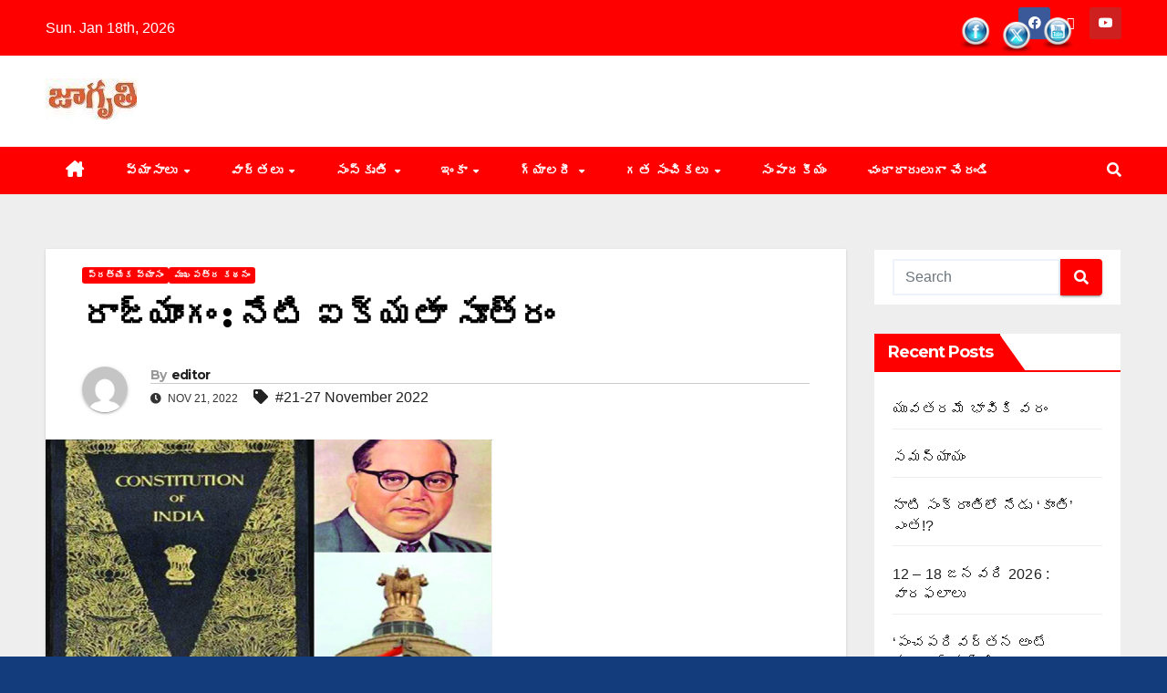

--- FILE ---
content_type: text/html; charset=UTF-8
request_url: https://www.jagritiweekly.com/2022/11/constitution-todays-principle-of-unity/
body_size: 32453
content:
<!DOCTYPE html>
<html lang="en-US">
<head>
<meta charset="UTF-8">
<meta name="viewport" content="width=device-width, initial-scale=1">
<link rel="profile" href="http://gmpg.org/xfn/11">
<title>రాజ్యాంగం : నేటి ఐక్యతా సూత్రం</title>
<meta name='robots' content='max-image-preview:large' />
	<style>img:is([sizes="auto" i], [sizes^="auto," i]) { contain-intrinsic-size: 3000px 1500px }</style>
	<script>window._wca = window._wca || [];</script>
<link rel='dns-prefetch' href='//static.addtoany.com' />
<link rel='dns-prefetch' href='//stats.wp.com' />
<link rel='dns-prefetch' href='//fonts.googleapis.com' />
<link rel='preconnect' href='//c0.wp.com' />
<link rel="alternate" type="application/rss+xml" title=" &raquo; Feed" href="https://www.jagritiweekly.com/feed/" />
<link rel="alternate" type="application/rss+xml" title=" &raquo; Comments Feed" href="https://www.jagritiweekly.com/comments/feed/" />
		<!-- This site uses the Google Analytics by MonsterInsights plugin v9.2.4 - Using Analytics tracking - https://www.monsterinsights.com/ -->
							<script src="//www.googletagmanager.com/gtag/js?id=G-LE204YCXZJ"  data-cfasync="false" data-wpfc-render="false" async></script>
			<script data-cfasync="false" data-wpfc-render="false">
				var mi_version = '9.2.4';
				var mi_track_user = true;
				var mi_no_track_reason = '';
								var MonsterInsightsDefaultLocations = {"page_location":"https:\/\/www.jagritiweekly.com\/2022\/11\/constitution-todays-principle-of-unity\/"};
				if ( typeof MonsterInsightsPrivacyGuardFilter === 'function' ) {
					var MonsterInsightsLocations = (typeof MonsterInsightsExcludeQuery === 'object') ? MonsterInsightsPrivacyGuardFilter( MonsterInsightsExcludeQuery ) : MonsterInsightsPrivacyGuardFilter( MonsterInsightsDefaultLocations );
				} else {
					var MonsterInsightsLocations = (typeof MonsterInsightsExcludeQuery === 'object') ? MonsterInsightsExcludeQuery : MonsterInsightsDefaultLocations;
				}

								var disableStrs = [
										'ga-disable-G-LE204YCXZJ',
									];

				/* Function to detect opted out users */
				function __gtagTrackerIsOptedOut() {
					for (var index = 0; index < disableStrs.length; index++) {
						if (document.cookie.indexOf(disableStrs[index] + '=true') > -1) {
							return true;
						}
					}

					return false;
				}

				/* Disable tracking if the opt-out cookie exists. */
				if (__gtagTrackerIsOptedOut()) {
					for (var index = 0; index < disableStrs.length; index++) {
						window[disableStrs[index]] = true;
					}
				}

				/* Opt-out function */
				function __gtagTrackerOptout() {
					for (var index = 0; index < disableStrs.length; index++) {
						document.cookie = disableStrs[index] + '=true; expires=Thu, 31 Dec 2099 23:59:59 UTC; path=/';
						window[disableStrs[index]] = true;
					}
				}

				if ('undefined' === typeof gaOptout) {
					function gaOptout() {
						__gtagTrackerOptout();
					}
				}
								window.dataLayer = window.dataLayer || [];

				window.MonsterInsightsDualTracker = {
					helpers: {},
					trackers: {},
				};
				if (mi_track_user) {
					function __gtagDataLayer() {
						dataLayer.push(arguments);
					}

					function __gtagTracker(type, name, parameters) {
						if (!parameters) {
							parameters = {};
						}

						if (parameters.send_to) {
							__gtagDataLayer.apply(null, arguments);
							return;
						}

						if (type === 'event') {
														parameters.send_to = monsterinsights_frontend.v4_id;
							var hookName = name;
							if (typeof parameters['event_category'] !== 'undefined') {
								hookName = parameters['event_category'] + ':' + name;
							}

							if (typeof MonsterInsightsDualTracker.trackers[hookName] !== 'undefined') {
								MonsterInsightsDualTracker.trackers[hookName](parameters);
							} else {
								__gtagDataLayer('event', name, parameters);
							}
							
						} else {
							__gtagDataLayer.apply(null, arguments);
						}
					}

					__gtagTracker('js', new Date());
					__gtagTracker('set', {
						'developer_id.dZGIzZG': true,
											});
					if ( MonsterInsightsLocations.page_location ) {
						__gtagTracker('set', MonsterInsightsLocations);
					}
										__gtagTracker('config', 'G-LE204YCXZJ', {"forceSSL":"true","link_attribution":"true"} );
															window.gtag = __gtagTracker;										(function () {
						/* https://developers.google.com/analytics/devguides/collection/analyticsjs/ */
						/* ga and __gaTracker compatibility shim. */
						var noopfn = function () {
							return null;
						};
						var newtracker = function () {
							return new Tracker();
						};
						var Tracker = function () {
							return null;
						};
						var p = Tracker.prototype;
						p.get = noopfn;
						p.set = noopfn;
						p.send = function () {
							var args = Array.prototype.slice.call(arguments);
							args.unshift('send');
							__gaTracker.apply(null, args);
						};
						var __gaTracker = function () {
							var len = arguments.length;
							if (len === 0) {
								return;
							}
							var f = arguments[len - 1];
							if (typeof f !== 'object' || f === null || typeof f.hitCallback !== 'function') {
								if ('send' === arguments[0]) {
									var hitConverted, hitObject = false, action;
									if ('event' === arguments[1]) {
										if ('undefined' !== typeof arguments[3]) {
											hitObject = {
												'eventAction': arguments[3],
												'eventCategory': arguments[2],
												'eventLabel': arguments[4],
												'value': arguments[5] ? arguments[5] : 1,
											}
										}
									}
									if ('pageview' === arguments[1]) {
										if ('undefined' !== typeof arguments[2]) {
											hitObject = {
												'eventAction': 'page_view',
												'page_path': arguments[2],
											}
										}
									}
									if (typeof arguments[2] === 'object') {
										hitObject = arguments[2];
									}
									if (typeof arguments[5] === 'object') {
										Object.assign(hitObject, arguments[5]);
									}
									if ('undefined' !== typeof arguments[1].hitType) {
										hitObject = arguments[1];
										if ('pageview' === hitObject.hitType) {
											hitObject.eventAction = 'page_view';
										}
									}
									if (hitObject) {
										action = 'timing' === arguments[1].hitType ? 'timing_complete' : hitObject.eventAction;
										hitConverted = mapArgs(hitObject);
										__gtagTracker('event', action, hitConverted);
									}
								}
								return;
							}

							function mapArgs(args) {
								var arg, hit = {};
								var gaMap = {
									'eventCategory': 'event_category',
									'eventAction': 'event_action',
									'eventLabel': 'event_label',
									'eventValue': 'event_value',
									'nonInteraction': 'non_interaction',
									'timingCategory': 'event_category',
									'timingVar': 'name',
									'timingValue': 'value',
									'timingLabel': 'event_label',
									'page': 'page_path',
									'location': 'page_location',
									'title': 'page_title',
									'referrer' : 'page_referrer',
								};
								for (arg in args) {
																		if (!(!args.hasOwnProperty(arg) || !gaMap.hasOwnProperty(arg))) {
										hit[gaMap[arg]] = args[arg];
									} else {
										hit[arg] = args[arg];
									}
								}
								return hit;
							}

							try {
								f.hitCallback();
							} catch (ex) {
							}
						};
						__gaTracker.create = newtracker;
						__gaTracker.getByName = newtracker;
						__gaTracker.getAll = function () {
							return [];
						};
						__gaTracker.remove = noopfn;
						__gaTracker.loaded = true;
						window['__gaTracker'] = __gaTracker;
					})();
									} else {
										console.log("");
					(function () {
						function __gtagTracker() {
							return null;
						}

						window['__gtagTracker'] = __gtagTracker;
						window['gtag'] = __gtagTracker;
					})();
									}
			</script>
				<!-- / Google Analytics by MonsterInsights -->
		<script>
window._wpemojiSettings = {"baseUrl":"https:\/\/s.w.org\/images\/core\/emoji\/16.0.1\/72x72\/","ext":".png","svgUrl":"https:\/\/s.w.org\/images\/core\/emoji\/16.0.1\/svg\/","svgExt":".svg","source":{"concatemoji":"https:\/\/www.jagritiweekly.com\/wp-includes\/js\/wp-emoji-release.min.js?ver=6.8.3"}};
/*! This file is auto-generated */
!function(s,n){var o,i,e;function c(e){try{var t={supportTests:e,timestamp:(new Date).valueOf()};sessionStorage.setItem(o,JSON.stringify(t))}catch(e){}}function p(e,t,n){e.clearRect(0,0,e.canvas.width,e.canvas.height),e.fillText(t,0,0);var t=new Uint32Array(e.getImageData(0,0,e.canvas.width,e.canvas.height).data),a=(e.clearRect(0,0,e.canvas.width,e.canvas.height),e.fillText(n,0,0),new Uint32Array(e.getImageData(0,0,e.canvas.width,e.canvas.height).data));return t.every(function(e,t){return e===a[t]})}function u(e,t){e.clearRect(0,0,e.canvas.width,e.canvas.height),e.fillText(t,0,0);for(var n=e.getImageData(16,16,1,1),a=0;a<n.data.length;a++)if(0!==n.data[a])return!1;return!0}function f(e,t,n,a){switch(t){case"flag":return n(e,"\ud83c\udff3\ufe0f\u200d\u26a7\ufe0f","\ud83c\udff3\ufe0f\u200b\u26a7\ufe0f")?!1:!n(e,"\ud83c\udde8\ud83c\uddf6","\ud83c\udde8\u200b\ud83c\uddf6")&&!n(e,"\ud83c\udff4\udb40\udc67\udb40\udc62\udb40\udc65\udb40\udc6e\udb40\udc67\udb40\udc7f","\ud83c\udff4\u200b\udb40\udc67\u200b\udb40\udc62\u200b\udb40\udc65\u200b\udb40\udc6e\u200b\udb40\udc67\u200b\udb40\udc7f");case"emoji":return!a(e,"\ud83e\udedf")}return!1}function g(e,t,n,a){var r="undefined"!=typeof WorkerGlobalScope&&self instanceof WorkerGlobalScope?new OffscreenCanvas(300,150):s.createElement("canvas"),o=r.getContext("2d",{willReadFrequently:!0}),i=(o.textBaseline="top",o.font="600 32px Arial",{});return e.forEach(function(e){i[e]=t(o,e,n,a)}),i}function t(e){var t=s.createElement("script");t.src=e,t.defer=!0,s.head.appendChild(t)}"undefined"!=typeof Promise&&(o="wpEmojiSettingsSupports",i=["flag","emoji"],n.supports={everything:!0,everythingExceptFlag:!0},e=new Promise(function(e){s.addEventListener("DOMContentLoaded",e,{once:!0})}),new Promise(function(t){var n=function(){try{var e=JSON.parse(sessionStorage.getItem(o));if("object"==typeof e&&"number"==typeof e.timestamp&&(new Date).valueOf()<e.timestamp+604800&&"object"==typeof e.supportTests)return e.supportTests}catch(e){}return null}();if(!n){if("undefined"!=typeof Worker&&"undefined"!=typeof OffscreenCanvas&&"undefined"!=typeof URL&&URL.createObjectURL&&"undefined"!=typeof Blob)try{var e="postMessage("+g.toString()+"("+[JSON.stringify(i),f.toString(),p.toString(),u.toString()].join(",")+"));",a=new Blob([e],{type:"text/javascript"}),r=new Worker(URL.createObjectURL(a),{name:"wpTestEmojiSupports"});return void(r.onmessage=function(e){c(n=e.data),r.terminate(),t(n)})}catch(e){}c(n=g(i,f,p,u))}t(n)}).then(function(e){for(var t in e)n.supports[t]=e[t],n.supports.everything=n.supports.everything&&n.supports[t],"flag"!==t&&(n.supports.everythingExceptFlag=n.supports.everythingExceptFlag&&n.supports[t]);n.supports.everythingExceptFlag=n.supports.everythingExceptFlag&&!n.supports.flag,n.DOMReady=!1,n.readyCallback=function(){n.DOMReady=!0}}).then(function(){return e}).then(function(){var e;n.supports.everything||(n.readyCallback(),(e=n.source||{}).concatemoji?t(e.concatemoji):e.wpemoji&&e.twemoji&&(t(e.twemoji),t(e.wpemoji)))}))}((window,document),window._wpemojiSettings);
</script>
<link rel='stylesheet' id='sdm-styles-css' href='https://www.jagritiweekly.com/wp-content/plugins/simple-download-monitor/css/sdm_wp_styles.css?ver=6.8.3' media='all' />
<link rel='stylesheet' id='wpauthor-blocks-fontawesome-front-css' href='https://www.jagritiweekly.com/wp-content/plugins/wp-post-author/assets/fontawesome/css/all.css?ver=3.6.2' media='all' />
<link rel='stylesheet' id='wpauthor-frontend-block-style-css-css' href='https://www.jagritiweekly.com/wp-content/plugins/wp-post-author/assets/dist/blocks.style.build.css?ver=3.6.2' media='all' />
<link rel='stylesheet' id='stripe-main-styles-css' href='https://www.jagritiweekly.com/wp-content/mu-plugins/vendor/godaddy/mwc-core/assets/css/stripe-settings.css' media='all' />
<link rel='stylesheet' id='hfe-widgets-style-css' href='https://www.jagritiweekly.com/wp-content/plugins/header-footer-elementor/inc/widgets-css/frontend.css?ver=2.0.6' media='all' />
<style id='wp-emoji-styles-inline-css'>

	img.wp-smiley, img.emoji {
		display: inline !important;
		border: none !important;
		box-shadow: none !important;
		height: 1em !important;
		width: 1em !important;
		margin: 0 0.07em !important;
		vertical-align: -0.1em !important;
		background: none !important;
		padding: 0 !important;
	}
</style>
<link rel='stylesheet' id='wp-block-library-css' href='https://c0.wp.com/c/6.8.3/wp-includes/css/dist/block-library/style.min.css' media='all' />
<style id='wp-block-library-theme-inline-css'>
.wp-block-audio :where(figcaption){color:#555;font-size:13px;text-align:center}.is-dark-theme .wp-block-audio :where(figcaption){color:#ffffffa6}.wp-block-audio{margin:0 0 1em}.wp-block-code{border:1px solid #ccc;border-radius:4px;font-family:Menlo,Consolas,monaco,monospace;padding:.8em 1em}.wp-block-embed :where(figcaption){color:#555;font-size:13px;text-align:center}.is-dark-theme .wp-block-embed :where(figcaption){color:#ffffffa6}.wp-block-embed{margin:0 0 1em}.blocks-gallery-caption{color:#555;font-size:13px;text-align:center}.is-dark-theme .blocks-gallery-caption{color:#ffffffa6}:root :where(.wp-block-image figcaption){color:#555;font-size:13px;text-align:center}.is-dark-theme :root :where(.wp-block-image figcaption){color:#ffffffa6}.wp-block-image{margin:0 0 1em}.wp-block-pullquote{border-bottom:4px solid;border-top:4px solid;color:currentColor;margin-bottom:1.75em}.wp-block-pullquote cite,.wp-block-pullquote footer,.wp-block-pullquote__citation{color:currentColor;font-size:.8125em;font-style:normal;text-transform:uppercase}.wp-block-quote{border-left:.25em solid;margin:0 0 1.75em;padding-left:1em}.wp-block-quote cite,.wp-block-quote footer{color:currentColor;font-size:.8125em;font-style:normal;position:relative}.wp-block-quote:where(.has-text-align-right){border-left:none;border-right:.25em solid;padding-left:0;padding-right:1em}.wp-block-quote:where(.has-text-align-center){border:none;padding-left:0}.wp-block-quote.is-large,.wp-block-quote.is-style-large,.wp-block-quote:where(.is-style-plain){border:none}.wp-block-search .wp-block-search__label{font-weight:700}.wp-block-search__button{border:1px solid #ccc;padding:.375em .625em}:where(.wp-block-group.has-background){padding:1.25em 2.375em}.wp-block-separator.has-css-opacity{opacity:.4}.wp-block-separator{border:none;border-bottom:2px solid;margin-left:auto;margin-right:auto}.wp-block-separator.has-alpha-channel-opacity{opacity:1}.wp-block-separator:not(.is-style-wide):not(.is-style-dots){width:100px}.wp-block-separator.has-background:not(.is-style-dots){border-bottom:none;height:1px}.wp-block-separator.has-background:not(.is-style-wide):not(.is-style-dots){height:2px}.wp-block-table{margin:0 0 1em}.wp-block-table td,.wp-block-table th{word-break:normal}.wp-block-table :where(figcaption){color:#555;font-size:13px;text-align:center}.is-dark-theme .wp-block-table :where(figcaption){color:#ffffffa6}.wp-block-video :where(figcaption){color:#555;font-size:13px;text-align:center}.is-dark-theme .wp-block-video :where(figcaption){color:#ffffffa6}.wp-block-video{margin:0 0 1em}:root :where(.wp-block-template-part.has-background){margin-bottom:0;margin-top:0;padding:1.25em 2.375em}
</style>
<style id='classic-theme-styles-inline-css'>
/*! This file is auto-generated */
.wp-block-button__link{color:#fff;background-color:#32373c;border-radius:9999px;box-shadow:none;text-decoration:none;padding:calc(.667em + 2px) calc(1.333em + 2px);font-size:1.125em}.wp-block-file__button{background:#32373c;color:#fff;text-decoration:none}
</style>
<link rel='stylesheet' id='mediaelement-css' href='https://c0.wp.com/c/6.8.3/wp-includes/js/mediaelement/mediaelementplayer-legacy.min.css' media='all' />
<link rel='stylesheet' id='wp-mediaelement-css' href='https://c0.wp.com/c/6.8.3/wp-includes/js/mediaelement/wp-mediaelement.min.css' media='all' />
<style id='jetpack-sharing-buttons-style-inline-css'>
.jetpack-sharing-buttons__services-list{display:flex;flex-direction:row;flex-wrap:wrap;gap:0;list-style-type:none;margin:5px;padding:0}.jetpack-sharing-buttons__services-list.has-small-icon-size{font-size:12px}.jetpack-sharing-buttons__services-list.has-normal-icon-size{font-size:16px}.jetpack-sharing-buttons__services-list.has-large-icon-size{font-size:24px}.jetpack-sharing-buttons__services-list.has-huge-icon-size{font-size:36px}@media print{.jetpack-sharing-buttons__services-list{display:none!important}}.editor-styles-wrapper .wp-block-jetpack-sharing-buttons{gap:0;padding-inline-start:0}ul.jetpack-sharing-buttons__services-list.has-background{padding:1.25em 2.375em}
</style>
<style id='global-styles-inline-css'>
:root{--wp--preset--aspect-ratio--square: 1;--wp--preset--aspect-ratio--4-3: 4/3;--wp--preset--aspect-ratio--3-4: 3/4;--wp--preset--aspect-ratio--3-2: 3/2;--wp--preset--aspect-ratio--2-3: 2/3;--wp--preset--aspect-ratio--16-9: 16/9;--wp--preset--aspect-ratio--9-16: 9/16;--wp--preset--color--black: #000000;--wp--preset--color--cyan-bluish-gray: #abb8c3;--wp--preset--color--white: #ffffff;--wp--preset--color--pale-pink: #f78da7;--wp--preset--color--vivid-red: #cf2e2e;--wp--preset--color--luminous-vivid-orange: #ff6900;--wp--preset--color--luminous-vivid-amber: #fcb900;--wp--preset--color--light-green-cyan: #7bdcb5;--wp--preset--color--vivid-green-cyan: #00d084;--wp--preset--color--pale-cyan-blue: #8ed1fc;--wp--preset--color--vivid-cyan-blue: #0693e3;--wp--preset--color--vivid-purple: #9b51e0;--wp--preset--gradient--vivid-cyan-blue-to-vivid-purple: linear-gradient(135deg,rgba(6,147,227,1) 0%,rgb(155,81,224) 100%);--wp--preset--gradient--light-green-cyan-to-vivid-green-cyan: linear-gradient(135deg,rgb(122,220,180) 0%,rgb(0,208,130) 100%);--wp--preset--gradient--luminous-vivid-amber-to-luminous-vivid-orange: linear-gradient(135deg,rgba(252,185,0,1) 0%,rgba(255,105,0,1) 100%);--wp--preset--gradient--luminous-vivid-orange-to-vivid-red: linear-gradient(135deg,rgba(255,105,0,1) 0%,rgb(207,46,46) 100%);--wp--preset--gradient--very-light-gray-to-cyan-bluish-gray: linear-gradient(135deg,rgb(238,238,238) 0%,rgb(169,184,195) 100%);--wp--preset--gradient--cool-to-warm-spectrum: linear-gradient(135deg,rgb(74,234,220) 0%,rgb(151,120,209) 20%,rgb(207,42,186) 40%,rgb(238,44,130) 60%,rgb(251,105,98) 80%,rgb(254,248,76) 100%);--wp--preset--gradient--blush-light-purple: linear-gradient(135deg,rgb(255,206,236) 0%,rgb(152,150,240) 100%);--wp--preset--gradient--blush-bordeaux: linear-gradient(135deg,rgb(254,205,165) 0%,rgb(254,45,45) 50%,rgb(107,0,62) 100%);--wp--preset--gradient--luminous-dusk: linear-gradient(135deg,rgb(255,203,112) 0%,rgb(199,81,192) 50%,rgb(65,88,208) 100%);--wp--preset--gradient--pale-ocean: linear-gradient(135deg,rgb(255,245,203) 0%,rgb(182,227,212) 50%,rgb(51,167,181) 100%);--wp--preset--gradient--electric-grass: linear-gradient(135deg,rgb(202,248,128) 0%,rgb(113,206,126) 100%);--wp--preset--gradient--midnight: linear-gradient(135deg,rgb(2,3,129) 0%,rgb(40,116,252) 100%);--wp--preset--font-size--small: 13px;--wp--preset--font-size--medium: 20px;--wp--preset--font-size--large: 36px;--wp--preset--font-size--x-large: 42px;--wp--preset--font-family--inter: "Inter", sans-serif;--wp--preset--font-family--cardo: Cardo;--wp--preset--spacing--20: 0.44rem;--wp--preset--spacing--30: 0.67rem;--wp--preset--spacing--40: 1rem;--wp--preset--spacing--50: 1.5rem;--wp--preset--spacing--60: 2.25rem;--wp--preset--spacing--70: 3.38rem;--wp--preset--spacing--80: 5.06rem;--wp--preset--shadow--natural: 6px 6px 9px rgba(0, 0, 0, 0.2);--wp--preset--shadow--deep: 12px 12px 50px rgba(0, 0, 0, 0.4);--wp--preset--shadow--sharp: 6px 6px 0px rgba(0, 0, 0, 0.2);--wp--preset--shadow--outlined: 6px 6px 0px -3px rgba(255, 255, 255, 1), 6px 6px rgba(0, 0, 0, 1);--wp--preset--shadow--crisp: 6px 6px 0px rgba(0, 0, 0, 1);}:root :where(.is-layout-flow) > :first-child{margin-block-start: 0;}:root :where(.is-layout-flow) > :last-child{margin-block-end: 0;}:root :where(.is-layout-flow) > *{margin-block-start: 24px;margin-block-end: 0;}:root :where(.is-layout-constrained) > :first-child{margin-block-start: 0;}:root :where(.is-layout-constrained) > :last-child{margin-block-end: 0;}:root :where(.is-layout-constrained) > *{margin-block-start: 24px;margin-block-end: 0;}:root :where(.is-layout-flex){gap: 24px;}:root :where(.is-layout-grid){gap: 24px;}body .is-layout-flex{display: flex;}.is-layout-flex{flex-wrap: wrap;align-items: center;}.is-layout-flex > :is(*, div){margin: 0;}body .is-layout-grid{display: grid;}.is-layout-grid > :is(*, div){margin: 0;}.has-black-color{color: var(--wp--preset--color--black) !important;}.has-cyan-bluish-gray-color{color: var(--wp--preset--color--cyan-bluish-gray) !important;}.has-white-color{color: var(--wp--preset--color--white) !important;}.has-pale-pink-color{color: var(--wp--preset--color--pale-pink) !important;}.has-vivid-red-color{color: var(--wp--preset--color--vivid-red) !important;}.has-luminous-vivid-orange-color{color: var(--wp--preset--color--luminous-vivid-orange) !important;}.has-luminous-vivid-amber-color{color: var(--wp--preset--color--luminous-vivid-amber) !important;}.has-light-green-cyan-color{color: var(--wp--preset--color--light-green-cyan) !important;}.has-vivid-green-cyan-color{color: var(--wp--preset--color--vivid-green-cyan) !important;}.has-pale-cyan-blue-color{color: var(--wp--preset--color--pale-cyan-blue) !important;}.has-vivid-cyan-blue-color{color: var(--wp--preset--color--vivid-cyan-blue) !important;}.has-vivid-purple-color{color: var(--wp--preset--color--vivid-purple) !important;}.has-black-background-color{background-color: var(--wp--preset--color--black) !important;}.has-cyan-bluish-gray-background-color{background-color: var(--wp--preset--color--cyan-bluish-gray) !important;}.has-white-background-color{background-color: var(--wp--preset--color--white) !important;}.has-pale-pink-background-color{background-color: var(--wp--preset--color--pale-pink) !important;}.has-vivid-red-background-color{background-color: var(--wp--preset--color--vivid-red) !important;}.has-luminous-vivid-orange-background-color{background-color: var(--wp--preset--color--luminous-vivid-orange) !important;}.has-luminous-vivid-amber-background-color{background-color: var(--wp--preset--color--luminous-vivid-amber) !important;}.has-light-green-cyan-background-color{background-color: var(--wp--preset--color--light-green-cyan) !important;}.has-vivid-green-cyan-background-color{background-color: var(--wp--preset--color--vivid-green-cyan) !important;}.has-pale-cyan-blue-background-color{background-color: var(--wp--preset--color--pale-cyan-blue) !important;}.has-vivid-cyan-blue-background-color{background-color: var(--wp--preset--color--vivid-cyan-blue) !important;}.has-vivid-purple-background-color{background-color: var(--wp--preset--color--vivid-purple) !important;}.has-black-border-color{border-color: var(--wp--preset--color--black) !important;}.has-cyan-bluish-gray-border-color{border-color: var(--wp--preset--color--cyan-bluish-gray) !important;}.has-white-border-color{border-color: var(--wp--preset--color--white) !important;}.has-pale-pink-border-color{border-color: var(--wp--preset--color--pale-pink) !important;}.has-vivid-red-border-color{border-color: var(--wp--preset--color--vivid-red) !important;}.has-luminous-vivid-orange-border-color{border-color: var(--wp--preset--color--luminous-vivid-orange) !important;}.has-luminous-vivid-amber-border-color{border-color: var(--wp--preset--color--luminous-vivid-amber) !important;}.has-light-green-cyan-border-color{border-color: var(--wp--preset--color--light-green-cyan) !important;}.has-vivid-green-cyan-border-color{border-color: var(--wp--preset--color--vivid-green-cyan) !important;}.has-pale-cyan-blue-border-color{border-color: var(--wp--preset--color--pale-cyan-blue) !important;}.has-vivid-cyan-blue-border-color{border-color: var(--wp--preset--color--vivid-cyan-blue) !important;}.has-vivid-purple-border-color{border-color: var(--wp--preset--color--vivid-purple) !important;}.has-vivid-cyan-blue-to-vivid-purple-gradient-background{background: var(--wp--preset--gradient--vivid-cyan-blue-to-vivid-purple) !important;}.has-light-green-cyan-to-vivid-green-cyan-gradient-background{background: var(--wp--preset--gradient--light-green-cyan-to-vivid-green-cyan) !important;}.has-luminous-vivid-amber-to-luminous-vivid-orange-gradient-background{background: var(--wp--preset--gradient--luminous-vivid-amber-to-luminous-vivid-orange) !important;}.has-luminous-vivid-orange-to-vivid-red-gradient-background{background: var(--wp--preset--gradient--luminous-vivid-orange-to-vivid-red) !important;}.has-very-light-gray-to-cyan-bluish-gray-gradient-background{background: var(--wp--preset--gradient--very-light-gray-to-cyan-bluish-gray) !important;}.has-cool-to-warm-spectrum-gradient-background{background: var(--wp--preset--gradient--cool-to-warm-spectrum) !important;}.has-blush-light-purple-gradient-background{background: var(--wp--preset--gradient--blush-light-purple) !important;}.has-blush-bordeaux-gradient-background{background: var(--wp--preset--gradient--blush-bordeaux) !important;}.has-luminous-dusk-gradient-background{background: var(--wp--preset--gradient--luminous-dusk) !important;}.has-pale-ocean-gradient-background{background: var(--wp--preset--gradient--pale-ocean) !important;}.has-electric-grass-gradient-background{background: var(--wp--preset--gradient--electric-grass) !important;}.has-midnight-gradient-background{background: var(--wp--preset--gradient--midnight) !important;}.has-small-font-size{font-size: var(--wp--preset--font-size--small) !important;}.has-medium-font-size{font-size: var(--wp--preset--font-size--medium) !important;}.has-large-font-size{font-size: var(--wp--preset--font-size--large) !important;}.has-x-large-font-size{font-size: var(--wp--preset--font-size--x-large) !important;}
:root :where(.wp-block-pullquote){font-size: 1.5em;line-height: 1.6;}
</style>
<link rel='stylesheet' id='menu-image-css' href='https://www.jagritiweekly.com/wp-content/plugins/menu-image/includes/css/menu-image.css?ver=3.12' media='all' />
<link rel='stylesheet' id='dashicons-css' href='https://c0.wp.com/c/6.8.3/wp-includes/css/dashicons.min.css' media='all' />
<link rel='stylesheet' id='embedpress-style-css' href='https://www.jagritiweekly.com/wp-content/plugins/embedpress/assets/css/embedpress.css?ver=6.8.3' media='all' />
<link rel='stylesheet' id='everest-forms-general-css' href='https://www.jagritiweekly.com/wp-content/plugins/everest-forms/assets/css/everest-forms.css?ver=3.0.8.1' media='all' />
<link rel='stylesheet' id='jquery-intl-tel-input-css' href='https://www.jagritiweekly.com/wp-content/plugins/everest-forms/assets/css/intlTelInput.css?ver=3.0.8.1' media='all' />
<link rel='stylesheet' id='SFSIPLUSmainCss-css' href='https://www.jagritiweekly.com/wp-content/plugins/ultimate-social-media-plus/css/sfsi-style.css?ver=3.6.7' media='all' />
<link rel='stylesheet' id='woocommerce-layout-css' href='https://c0.wp.com/p/woocommerce/9.5.2/assets/css/woocommerce-layout.css' media='all' />
<style id='woocommerce-layout-inline-css'>

	.infinite-scroll .woocommerce-pagination {
		display: none;
	}
</style>
<link rel='stylesheet' id='woocommerce-smallscreen-css' href='https://c0.wp.com/p/woocommerce/9.5.2/assets/css/woocommerce-smallscreen.css' media='only screen and (max-width: 768px)' />
<link rel='stylesheet' id='woocommerce-general-css' href='https://c0.wp.com/p/woocommerce/9.5.2/assets/css/woocommerce.css' media='all' />
<style id='woocommerce-inline-inline-css'>
.woocommerce form .form-row .required { visibility: visible; }
</style>
<link rel='stylesheet' id='wordpress-file-upload-style-css' href='https://www.jagritiweekly.com/wp-content/plugins/wp-file-upload/css/wordpress_file_upload_style.css?ver=6.8.3' media='all' />
<link rel='stylesheet' id='wordpress-file-upload-style-safe-css' href='https://www.jagritiweekly.com/wp-content/plugins/wp-file-upload/css/wordpress_file_upload_style_safe.css?ver=6.8.3' media='all' />
<link rel='stylesheet' id='wordpress-file-upload-adminbar-style-css' href='https://www.jagritiweekly.com/wp-content/plugins/wp-file-upload/css/wordpress_file_upload_adminbarstyle.css?ver=6.8.3' media='all' />
<link rel='stylesheet' id='jquery-ui-css-css' href='https://www.jagritiweekly.com/wp-content/plugins/wp-file-upload/vendor/jquery/jquery-ui.min.css?ver=6.8.3' media='all' />
<link rel='stylesheet' id='jquery-ui-timepicker-addon-css-css' href='https://www.jagritiweekly.com/wp-content/plugins/wp-file-upload/vendor/jquery/jquery-ui-timepicker-addon.min.css?ver=6.8.3' media='all' />
<link rel='stylesheet' id='awpa-wp-post-author-styles-css' href='https://www.jagritiweekly.com/wp-content/plugins/wp-post-author/assets/css/awpa-frontend-style.css?ver=3.6.2' media='all' />
<style id='awpa-wp-post-author-styles-inline-css'>

                .wp_post_author_widget .wp-post-author-meta .awpa-display-name > a:hover,
                body .wp-post-author-wrap .awpa-display-name > a:hover {
                    color: #b81e1e;
                }
                .wp-post-author-meta .wp-post-author-meta-more-posts a.awpa-more-posts:hover, 
                .awpa-review-field .right-star .awpa-rating-button:not(:disabled):hover {
                    color: #b81e1e;
                    border-color: #b81e1e;
                }
            
</style>
<link rel='stylesheet' id='hfe-style-css' href='https://www.jagritiweekly.com/wp-content/plugins/header-footer-elementor/assets/css/header-footer-elementor.css?ver=2.0.6' media='all' />
<link rel='stylesheet' id='elementor-icons-css' href='https://www.jagritiweekly.com/wp-content/plugins/elementor/assets/lib/eicons/css/elementor-icons.min.css?ver=5.34.0' media='all' />
<link rel='stylesheet' id='elementor-frontend-css' href='https://www.jagritiweekly.com/wp-content/plugins/elementor/assets/css/frontend.min.css?ver=3.26.4' media='all' />
<link rel='stylesheet' id='elementor-post-626-css' href='https://www.jagritiweekly.com/wp-content/uploads/elementor/css/post-626.css?ver=1736490808' media='all' />
<link rel='stylesheet' id='newsup-fonts-css' href='//fonts.googleapis.com/css?family=Montserrat%3A400%2C500%2C700%2C800%7CWork%2BSans%3A300%2C400%2C500%2C600%2C700%2C800%2C900%26display%3Dswap&#038;subset=latin%2Clatin-ext' media='all' />
<link rel='stylesheet' id='bootstrap-css' href='https://www.jagritiweekly.com/wp-content/themes/newsup/css/bootstrap.css?ver=6.8.3' media='all' />
<link rel='stylesheet' id='newsup-style-css' href='https://www.jagritiweekly.com/wp-content/themes/newsbulk/style.css?ver=6.8.3' media='all' />
<link rel='stylesheet' id='font-awesome-5-all-css' href='https://www.jagritiweekly.com/wp-content/themes/newsup/css/font-awesome/css/all.min.css?ver=6.8.3' media='all' />
<link rel='stylesheet' id='font-awesome-4-shim-css' href='https://www.jagritiweekly.com/wp-content/themes/newsup/css/font-awesome/css/v4-shims.min.css?ver=6.8.3' media='all' />
<link rel='stylesheet' id='owl-carousel-css' href='https://www.jagritiweekly.com/wp-content/themes/newsup/css/owl.carousel.css?ver=6.8.3' media='all' />
<link rel='stylesheet' id='smartmenus-css' href='https://www.jagritiweekly.com/wp-content/themes/newsup/css/jquery.smartmenus.bootstrap.css?ver=6.8.3' media='all' />
<link rel='stylesheet' id='newsup-custom-css-css' href='https://www.jagritiweekly.com/wp-content/themes/newsup/inc/ansar/customize/css/customizer.css?ver=1.0' media='all' />
<link rel='stylesheet' id='newsup-woocommerce-style-css' href='https://www.jagritiweekly.com/wp-content/themes/newsup/css/woocommerce.css?ver=6.8.3' media='all' />
<link rel='stylesheet' id='addtoany-css' href='https://www.jagritiweekly.com/wp-content/plugins/add-to-any/addtoany.min.css?ver=1.16' media='all' />
<link rel='stylesheet' id='hfe-icons-list-css' href='https://www.jagritiweekly.com/wp-content/plugins/elementor/assets/css/widget-icon-list.min.css?ver=3.24.3' media='all' />
<link rel='stylesheet' id='hfe-social-icons-css' href='https://www.jagritiweekly.com/wp-content/plugins/elementor/assets/css/widget-social-icons.min.css?ver=3.24.0' media='all' />
<link rel='stylesheet' id='hfe-social-share-icons-brands-css' href='https://www.jagritiweekly.com/wp-content/plugins/elementor/assets/lib/font-awesome/css/brands.css?ver=5.15.3' media='all' />
<link rel='stylesheet' id='hfe-social-share-icons-fontawesome-css' href='https://www.jagritiweekly.com/wp-content/plugins/elementor/assets/lib/font-awesome/css/fontawesome.css?ver=5.15.3' media='all' />
<link rel='stylesheet' id='hfe-nav-menu-icons-css' href='https://www.jagritiweekly.com/wp-content/plugins/elementor/assets/lib/font-awesome/css/solid.css?ver=5.15.3' media='all' />
<link rel='stylesheet' id='ekit-widget-styles-css' href='https://www.jagritiweekly.com/wp-content/plugins/elementskit-lite/widgets/init/assets/css/widget-styles.css?ver=3.3.7' media='all' />
<link rel='stylesheet' id='ekit-responsive-css' href='https://www.jagritiweekly.com/wp-content/plugins/elementskit-lite/widgets/init/assets/css/responsive.css?ver=3.3.7' media='all' />
<link rel='stylesheet' id='newsup-style-parent-css' href='https://www.jagritiweekly.com/wp-content/themes/newsup/style.css?ver=6.8.3' media='all' />
<link rel='stylesheet' id='newsbulk-style-css' href='https://www.jagritiweekly.com/wp-content/themes/newsbulk/style.css?ver=1.0' media='all' />
<link rel='stylesheet' id='newsbulk-default-css-css' href='https://www.jagritiweekly.com/wp-content/themes/newsbulk/css/colors/default.css?ver=6.8.3' media='all' />
<link rel='stylesheet' id='google-fonts-1-css' href='https://fonts.googleapis.com/css?family=Roboto%3A100%2C100italic%2C200%2C200italic%2C300%2C300italic%2C400%2C400italic%2C500%2C500italic%2C600%2C600italic%2C700%2C700italic%2C800%2C800italic%2C900%2C900italic%7CRoboto+Slab%3A100%2C100italic%2C200%2C200italic%2C300%2C300italic%2C400%2C400italic%2C500%2C500italic%2C600%2C600italic%2C700%2C700italic%2C800%2C800italic%2C900%2C900italic&#038;display=auto&#038;ver=6.8.3' media='all' />
<link rel="preconnect" href="https://fonts.gstatic.com/" crossorigin><script src="https://www.jagritiweekly.com/wp-content/plugins/google-analytics-for-wordpress/assets/js/frontend-gtag.min.js?ver=9.2.4" id="monsterinsights-frontend-script-js" async data-wp-strategy="async"></script>
<script data-cfasync="false" data-wpfc-render="false" id='monsterinsights-frontend-script-js-extra'>var monsterinsights_frontend = {"js_events_tracking":"true","download_extensions":"doc,pdf,ppt,zip,xls,docx,pptx,xlsx","inbound_paths":"[{\"path\":\"\\\/go\\\/\",\"label\":\"affiliate\"},{\"path\":\"\\\/recommend\\\/\",\"label\":\"affiliate\"}]","home_url":"https:\/\/www.jagritiweekly.com","hash_tracking":"false","v4_id":"G-LE204YCXZJ"};</script>
<script id="addtoany-core-js-before">
window.a2a_config=window.a2a_config||{};a2a_config.callbacks=[];a2a_config.overlays=[];a2a_config.templates={};
</script>
<script defer src="https://static.addtoany.com/menu/page.js" id="addtoany-core-js"></script>
<script src="https://c0.wp.com/c/6.8.3/wp-includes/js/jquery/jquery.min.js" id="jquery-core-js"></script>
<script src="https://c0.wp.com/c/6.8.3/wp-includes/js/jquery/jquery-migrate.min.js" id="jquery-migrate-js"></script>
<script id="jquery-js-after">
!function($){"use strict";$(document).ready(function(){$(this).scrollTop()>100&&$(".hfe-scroll-to-top-wrap").removeClass("hfe-scroll-to-top-hide"),$(window).scroll(function(){$(this).scrollTop()<100?$(".hfe-scroll-to-top-wrap").fadeOut(300):$(".hfe-scroll-to-top-wrap").fadeIn(300)}),$(".hfe-scroll-to-top-wrap").on("click",function(){$("html, body").animate({scrollTop:0},300);return!1})})}(jQuery);
</script>
<script defer src="https://www.jagritiweekly.com/wp-content/plugins/add-to-any/addtoany.min.js?ver=1.1" id="addtoany-jquery-js"></script>
<script id="sdm-scripts-js-extra">
var sdm_ajax_script = {"ajaxurl":"https:\/\/www.jagritiweekly.com\/wp-admin\/admin-ajax.php"};
</script>
<script src="https://www.jagritiweekly.com/wp-content/plugins/simple-download-monitor/js/sdm_wp_scripts.js?ver=6.8.3" id="sdm-scripts-js"></script>
<script src="https://www.jagritiweekly.com/wp-content/plugins/sticky-menu-or-anything-on-scroll/assets/js/jq-sticky-anything.js?ver=2" id="stickyAnythingLib-js"></script>
<script src="https://c0.wp.com/c/6.8.3/wp-includes/js/jquery/ui/core.min.js" id="jquery-ui-core-js"></script>
<script src="https://c0.wp.com/p/woocommerce/9.5.2/assets/js/jquery-blockui/jquery.blockUI.min.js" id="jquery-blockui-js" defer data-wp-strategy="defer"></script>
<script id="wc-add-to-cart-js-extra">
var wc_add_to_cart_params = {"ajax_url":"\/wp-admin\/admin-ajax.php","wc_ajax_url":"\/?wc-ajax=%%endpoint%%","i18n_view_cart":"View cart","cart_url":"https:\/\/www.jagritiweekly.com\/basket\/","is_cart":"","cart_redirect_after_add":"no"};
</script>
<script src="https://c0.wp.com/p/woocommerce/9.5.2/assets/js/frontend/add-to-cart.min.js" id="wc-add-to-cart-js" defer data-wp-strategy="defer"></script>
<script src="https://c0.wp.com/p/woocommerce/9.5.2/assets/js/js-cookie/js.cookie.min.js" id="js-cookie-js" defer data-wp-strategy="defer"></script>
<script id="woocommerce-js-extra">
var woocommerce_params = {"ajax_url":"\/wp-admin\/admin-ajax.php","wc_ajax_url":"\/?wc-ajax=%%endpoint%%"};
</script>
<script src="https://c0.wp.com/p/woocommerce/9.5.2/assets/js/frontend/woocommerce.min.js" id="woocommerce-js" defer data-wp-strategy="defer"></script>
<!--[if lt IE 8]>
<script src="https://c0.wp.com/c/6.8.3/wp-includes/js/json2.min.js" id="json2-js"></script>
<![endif]-->
<script src="https://www.jagritiweekly.com/wp-content/plugins/wp-file-upload/js/wordpress_file_upload_functions.js?ver=6.8.3" id="wordpress_file_upload_script-js"></script>
<script src="https://c0.wp.com/c/6.8.3/wp-includes/js/jquery/ui/datepicker.min.js" id="jquery-ui-datepicker-js"></script>
<script id="jquery-ui-datepicker-js-after">
jQuery(function(jQuery){jQuery.datepicker.setDefaults({"closeText":"Close","currentText":"Today","monthNames":["January","February","March","April","May","June","July","August","September","October","November","December"],"monthNamesShort":["Jan","Feb","Mar","Apr","May","Jun","Jul","Aug","Sep","Oct","Nov","Dec"],"nextText":"Next","prevText":"Previous","dayNames":["Sunday","Monday","Tuesday","Wednesday","Thursday","Friday","Saturday"],"dayNamesShort":["Sun","Mon","Tue","Wed","Thu","Fri","Sat"],"dayNamesMin":["S","M","T","W","T","F","S"],"dateFormat":"MM d, yy","firstDay":1,"isRTL":false});});
</script>
<script src="https://www.jagritiweekly.com/wp-content/plugins/wp-file-upload/vendor/jquery/jquery-ui-timepicker-addon.min.js?ver=6.8.3" id="jquery-ui-timepicker-addon-js-js"></script>
<script src="https://www.jagritiweekly.com/wp-content/plugins/wp-post-author/assets/js/awpa-frontend-scripts.js?ver=3.6.2" id="awpa-custom-bg-scripts-js"></script>
<script src="https://www.jagritiweekly.com/wp-content/themes/newsup/js/navigation.js?ver=6.8.3" id="newsup-navigation-js"></script>
<script src="https://www.jagritiweekly.com/wp-content/themes/newsup/js/bootstrap.js?ver=6.8.3" id="bootstrap-js"></script>
<script src="https://www.jagritiweekly.com/wp-content/themes/newsup/js/owl.carousel.min.js?ver=6.8.3" id="owl-carousel-min-js"></script>
<script src="https://www.jagritiweekly.com/wp-content/themes/newsup/js/jquery.smartmenus.js?ver=6.8.3" id="smartmenus-js-js"></script>
<script src="https://www.jagritiweekly.com/wp-content/themes/newsup/js/jquery.smartmenus.bootstrap.js?ver=6.8.3" id="bootstrap-smartmenus-js-js"></script>
<script src="https://www.jagritiweekly.com/wp-content/themes/newsup/js/jquery.marquee.js?ver=6.8.3" id="newsup-marquee-js-js"></script>
<script src="https://www.jagritiweekly.com/wp-content/themes/newsup/js/main.js?ver=6.8.3" id="newsup-main-js-js"></script>
<script src="https://stats.wp.com/s-202603.js" id="woocommerce-analytics-js" defer data-wp-strategy="defer"></script>
<link rel="https://api.w.org/" href="https://www.jagritiweekly.com/wp-json/" /><link rel="alternate" title="JSON" type="application/json" href="https://www.jagritiweekly.com/wp-json/wp/v2/posts/8845" /><link rel="EditURI" type="application/rsd+xml" title="RSD" href="https://www.jagritiweekly.com/xmlrpc.php?rsd" />
<link rel="canonical" href="https://www.jagritiweekly.com/2022/11/constitution-todays-principle-of-unity/" />
<link rel='shortlink' href='https://wp.me/pccDIS-2iF' />
	<script>
		window.addEventListener("sfsi_plus_functions_loaded", function() {
			var body = document.getElementsByTagName('body')[0];
			// console.log(body);
			body.classList.add("sfsi_plus_3.53");
		})
		// window.addEventListener('sfsi_plus_functions_loaded',function(e) {
		// 	jQuery("body").addClass("sfsi_plus_3.53")
		// });
		jQuery(document).ready(function(e) {
			jQuery("body").addClass("sfsi_plus_3.53")
		});

		function sfsi_plus_processfurther(ref) {
			var feed_id = '';
			var feedtype = 8;
			var email = jQuery(ref).find('input[name="email"]').val();
			var filter = /^(([^<>()[\]\\.,;:\s@\"]+(\.[^<>()[\]\\.,;:\s@\"]+)*)|(\".+\"))@((\[[0-9]{1,3}\.[0-9]{1,3}\.[0-9]{1,3}\.[0-9]{1,3}\])|(([a-zA-Z\-0-9]+\.)+[a-zA-Z]{2,}))$/;
			if ((email != "Enter your email") && (filter.test(email))) {
				if (feedtype == "8") {
					var url = "https://api.follow.it/subscription-form/" + feed_id + "/" + feedtype;
					window.open(url, "popupwindow", "scrollbars=yes,width=1080,height=760");
					return true;
				}
			} else {
				alert("Please enter email address");
				jQuery(ref).find('input[name="email"]').focus();
				return false;
			}
		}
	</script>
	<style>
		.sfsi_plus_subscribe_Popinner {
			width: 100% !important;
			height: auto !important;
			border: 1px solid #b5b5b5 !important;
			padding: 18px 0px !important;
			background-color: #ffffff !important;
		}

		.sfsi_plus_subscribe_Popinner form {
			margin: 0 20px !important;
		}

		.sfsi_plus_subscribe_Popinner h5 {
			font-family: Helvetica,Arial,sans-serif !important;

			font-weight: bold !important;
			color: #000000 !important;
			font-size: 16px !important;
			text-align: center !important;
			margin: 0 0 10px !important;
			padding: 0 !important;
		}

		.sfsi_plus_subscription_form_field {
			margin: 5px 0 !important;
			width: 100% !important;
			display: inline-flex;
			display: -webkit-inline-flex;
		}

		.sfsi_plus_subscription_form_field input {
			width: 100% !important;
			padding: 10px 0px !important;
		}

		.sfsi_plus_subscribe_Popinner input[type=email] {
			font-family: Helvetica,Arial,sans-serif !important;

			font-style: normal !important;
			color:  !important;
			font-size: 14px !important;
			text-align: center !important;
		}

		.sfsi_plus_subscribe_Popinner input[type=email]::-webkit-input-placeholder {
			font-family: Helvetica,Arial,sans-serif !important;

			font-style: normal !important;
			color:  !important;
			font-size: 14px !important;
			text-align: center !important;
		}

		.sfsi_plus_subscribe_Popinner input[type=email]:-moz-placeholder {
			/* Firefox 18- */
			font-family: Helvetica,Arial,sans-serif !important;

			font-style: normal !important;
			color:  !important;
			font-size: 14px !important;
			text-align: center !important;
		}

		.sfsi_plus_subscribe_Popinner input[type=email]::-moz-placeholder {
			/* Firefox 19+ */
			font-family: Helvetica,Arial,sans-serif !important;

			font-style: normal !important;
			color:  !important;
			font-size: 14px !important;
			text-align: center !important;
		}

		.sfsi_plus_subscribe_Popinner input[type=email]:-ms-input-placeholder {
			font-family: Helvetica,Arial,sans-serif !important;

			font-style: normal !important;
			color:  !important;
			font-size: 14px !important;
			text-align: center !important;
		}

		.sfsi_plus_subscribe_Popinner input[type=submit] {
			font-family: Helvetica,Arial,sans-serif !important;

			font-weight: bold !important;
			color: #000000 !important;
			font-size: 16px !important;
			text-align: center !important;
			background-color: #dedede !important;
		}
	</style>
	 <meta name="viewport" content="width=device-width, initial-scale=1"><meta property="og:image:secure_url" content="https://www.jagritiweekly.com/wp-content/uploads/2022/11/dr-br.jpg" data-id="sfsi-plus"/><meta property="twitter:card" content="summary_large_image" data-id="sfsi"><meta property="twitter:image" content="https://www.jagritiweekly.com/wp-content/uploads/2022/11/dr-br.jpg" data-id="sfsi"><meta property="og:image:type" content="" data-id="sfsi-plus"/><meta property="og:image:width" content="490" data-id="sfsi-plus"/><meta property="og:image:height" content="258" data-id="sfsi-plus"/><meta property="og:description" content="కాలానికి ఆధునికతను అద్దినది ప్రజా స్వామ్యమే. ఆ భావన ఒక ఆదర్శ స్థాయిలోనే మిగిలి పోకుండా, ఆకృతి దాల్చడానికి ఉపకరించేది రాజ్యాంగం. అందుకే ‘రాజ్యాంగం మార్గదర్శి, నేను ఏనాడూ దానిని విస్మరించను’ అంటాడు జార్జి వాషింగ్టన్‌. ‌భారతదేశం అనే పురాతన భూమిని ఆధునిక రాజకీయ, ఆర్థిక, సామాజిక తాత్వికతలతో చెలిమి కట్టించడంలో మన రాజ్యాంగం నిర్వహించిన పాత్ర చరిత్రాత్మకమైనది. ఆరున్నర దశాబ్దాల ఆధునిక భారత ప్రస్థానానికి రాజ్యాంగమే మార్గదర్శిగా నిలిచింది. ఇందుకు ఎన్నో దృష్టాంతాలు కనిపిస్తాయి. మన దేశంవరకు రాజ్యాంగమంటే సమున్నత చట్టం.
‘భారత పౌరులమైన మేము...’ అంటూ భారత రాజ్యాంగం ఆరంభమవుతుంది. అంటే ఇది ప్రజల కోసం, ప్రజలు రాసుకుని, ప్రజలే అందించిన రాజ్యాంగమని ఆ మూడు ముక్కలు సూచిస్తున్నాయి. స్వేచ్ఛ, సమత్వం.. సౌభ్రాతృత్వం రాజ్యాంగానికి ఆత్మ వంటివి.
భారత రాజ్యాంగం అంటే మొదట గుర్తుకు రావలసిన అంశం ఫెడరల్‌ ‌వ్యవస్థ గురించి ఆలోచించే సంప్రదాయం లేని భారత్‌ను అదే వ్యవస్థలో ఒదిగి ఉండేటట్టు చేసిన సంగతి. అలాగే సమత్వం కూడా, ఏనాడూ ఇక్కడి భావధారలో లేని సమత్వం అనే ఒక ఉదాత్త భావన ప్రయోజనం ఏమిటో రుచి చూపించింది. అంతకుమించి, వందల ఏళ్ల క్రితం మరచిపోయిన స్వేచ్ఛను దేశానికి తిరిగి ప్రసాదించినది రాజ్యాంగమే. అది మన దేశంలో యథాతథ స్థితిని కొనసాగనివ్వలేదు. అయినా దేశాన్ని ఘర్షణ స్థాయికి కూడా వెళ్లనివ్వలేదు.
మన రాజ్యాంగం అమలు, విజయాలూ, వైఫల్యాలూ వంటి అంశాల గురించి ఏదైనా మాట్లాడాలని అనుకుంటే, మొదట ఆ సమున్నత చట్టం అమలులోకి వచ్చిన జనవరి 28, 1950కి ముందు ఉన్న చారిత్రక దృశ్యాన్ని ఒక్కసారి వీక్షించాలి. సుదీర్ఘ విదేశీ పాలన, చిరకాలంగా ఇక్కడ ఉన్న అనర్థాలు, ఆ అనర్థాలకు సామాజిక వ్యవస్థ అల్లికలో వచ్చిన ఘర్షణలు తోడైన రు వాస్తవం, ఆర్థిక అసమానతలు, వివక్ష, అంతరాల పట్ల అవగాహన ఉండాలి. డాక్టర్‌ ‌రాజేందప్రసాద్‌, ‌డాక్టర్‌ ‌బీఆర్‌ అం‌బేడ్కర్‌, ‌జవహర్‌లాల్‌లతోపాటు కేఎం మున్షీ, భోగరాజు పట్టాభిసీతారామయ్య, జేబీ కృపలానీ వంటి మహనీయులు అల్లాడి కృష్ణస్వామి వంటి ఎందరో రాజ్యాంగ నిపుణులు, స్వాతంత్య్ర పోరాట యోధులు సభ్యులుగా ఉన్న రాజ్యాంగ పరిషత్‌ ఊహకు కూడా ఆందని కొన్ని సమస్యలను ఇప్పుడు దేశం వీక్షిస్తున్నది. కొన్ని కొత్త ప్రశ్నలకు సమాధానం ఇవ్వడానికి సమాయత్తం కావలసిన ఉన్నది కూడా. అలాంటి సమయంలో రాజ్యాంగం విఫలమైందన్న మాటను కొందరు విసిరినా, నిజమైన వైఫల్యం రాజకీయాలది, రాజకీయ నాయకత్వానిది తప్ప, రాజ్యాంగానిది కాదని చరిత్రలో ఇప్పటికే రుజువైంది. 1960 దశకం వరకు జాతీయ పోరాట స్ఫూర్తి మన వ్యవస్థలను నడిపించింది. తరువాత నాయకత్వ స్ఫూర్తి ఆ బాధ్యతను స్వీకరించింది. 1975 తరువాత మాత్రం ఈ దేశాన్ని నడిపించినది పూర్తిగా రాజ్యాంగ స్ఫూర్తే. జూన్‌ 25, 1975‌న ప్రకటించిన అత్యవసర పరిస్థితి పౌర హక్కులు, ఆదేశిక సూత్రాలు, పౌరుల స్వేచ్ఛలో రాజ్యం జోక్యం, న్యాయస్థానాలు- ప్రభుత్వ జోక్యం వంటి అంశాల గురించి గట్టి ఆలోచనలకు అంకురార్పణ చేసింది. 1990 నుంచి కేంద్రంలో మైనారిటీ ప్రభుత్వాల జోరు మొదలైంది. ‘కేంద్ర ప్రభుత్వం’ అన్న మాట రాజ్యాంగంలో లేకున్నా, అలాంటి సంక్షుభిత రాజకీయ నేపథ్యంలో కూడా దేశ ఫెడరల్‌ ‌వ్యవస్థకు జీవం పోసిన ఘనత మన రాజ్యాంగానిది. ప్రపంచీకరణ, 21వ శతాబ్దపు తొలి ఒకటిన్నర దశాబ్దాలు భారత రాజ్యాంగానికి నిశ్చయంగా కొన్ని సవాళ్లు విసిరాయి. ఇవి రాజ్యాంగ పరిషత్‌ ఊహించినవి కావనే అనిపిస్తుంది. అంతర్జాతీయ పరిణామాలు, వ్యక్తి స్వేచ్ఛ, ఆత్మ గౌరవ నినాదాలకు వెల్లువెత్తిన కొత్త నిర్వచనాలు; నేషన్‌, ‌నేషనలిజమ్‌, ‌యాంటి నేషనలిజమ్‌ ‌వంటి వాటిపై చర్చ, చర్యలు ఇందుకు సంబంధించినవే. ఈ విషయంలో ఒకవైపు అలాంటి భావనలకు స్వేచ్ఛను ఇస్తూనే, ప్రశ్నించ డానికి వీలు కల్పిస్తూనే భారత్‌ను ఒకే దేశంగా కొనసాగడానికి అవరోధాలు లేకుండా చేస్తున్న మహోన్నత శక్తి మన రాజ్యాంగం.
రాజ్యాంగం తొలి సవరణ (జూన్‌ 18, 1951- 9‌వ షెడ్యూల్‌, 31ఎ, 31‌బి అధికరణల చేరిక; 15, 19, 85,87,174, 176, 341, 342, 372, 376 అధికరణలకు సవరణ) నుంచి, తాజా సవరణ (సెప్టెంబర్‌ 8, 2016, ‌జీఎస్టీ బిల్లు) వరకు 101 పర్యాయాలు రాజ్యాంగం మార్పులు చేసుకుంది. ఇది బలహీనత అనిపించుకోదు. కాలానుగుణంగా మార్చుకునే అవకాశం భారత రాజ్యాంగానికి ఉంది. అయితే ఇది ఎంత సరళమో, అంత కఠినం కూడా. రెండు రకాల సవరణ విధానాలు ఇదే చెబుతాయి. కొన్ని సవరణలు పార్లమెంట్‌ ఒక్కటే చేయవచ్చు. కొన్ని సవరణలకు అసెంబ్లీల అనుమతి అవసరం. ఇది మొదటి నుంచి కనిపిస్తున్న క్రమమే. 1955 ఆవడి కాంగ్రెస్‌లో సామ్యవాద సమాజ స్థాపన లక్ష్యంగా చేసుకుంది. కానీ 1990లో ప్రపంచీకరణ నేపథ్యంలో సరళీకృత ఆర్థిక విధానాలు దేశంలో ప్రవేశించడానికి రాజ్యాంగం ఆటంకం కాలేదు.
ఫెడరల్‌ ‌వ్యవస్థ భగ్నం కాకుండా రాజ్యాంగం నిర్వహించిన పాత్ర ఘనమైనది. ఇందుకు చక్కని ఉదాహరణలు ఉన్నాయి. రాజ్యాంగం నిజమైన విజయం ఈ అంశంలోనే ఉంది కూడా. 275వ అధికరణ ఉంది. కేంద్ర, రాష్ట్రాల ప్రభుత్వాల మధ్య వనరుల విభజనలో ఈ అధికరణే కీలకం. పదో ఫైనాన్స్ ‌కమిషతో ఇది మరింత బలపడింది. అది ఎంత సుస్థిరమైందంటే, ఇప్పుడు ప్రపంచానికి ఈ వనరుల విభజనకు సంబంధించి ఈ అధికరణ ఆదర్శంగా మారిపోయింది. 356 అధికరణ మరొక పాఠం. రాష్ట్రాలలో రాష్ట్రపతి పాలన, లేదా కేంద్ర పాలన విధింపునకు అవకాశం ఇచ్చే అధికరణ ఇది. ఇది రాజ్యాంగంలో ఉన్న మాట వాస్తవం. ప్రథమ ప్రధాని నెహ్రూ కాలంలోనే కేరళలో ఈఎంఎస్‌ ‌నంబూద్రిపాద్‌ ‌ప్రభుత్వాన్ని తొలిసారి రద్దు చేయడం దగ్గర నుంచి ఈ అధికరణ వివాదాస్పదమే. కానీ కర్ణాటకలో ఎస్‌ ఆర్‌ ‌బొమ్మయ్‌ ‌ప్రభుత్వం రద్దు తరువాత సుప్రీంకోర్టు ఈ అధికరణాన్ని విచక్షణా రహితంగా ఉపయోగించే ప్రమాదాన్ని తగ్గించింది. హిందీ వివాదం కారణంగా, అంటే భాష కారణంగా 1960లో తమిళనాడు ఈ దేశం నుంచి విడిపోతుందని భయపడ్డారు. తరువాత ఆ సమస్యకు శాశ్వత పరిష్కారం కనుగొన్నారు. అయినప్పటికీ మన రాజ్యాంగం కొన్ని అంశాల పట్ల మౌనం వహి స్తుందన్న వాదన ఉంది. అది నిజం కూడా. కానీ ఆ మౌనం గంభీరమైనదని తెలుసుకోవాలంటారు నిపుణులు. వివిధ కారణాలవల్ల మన రాజ్యాంగం ఆత్మ ఆధునికం. కానీ అది నిక్షిప్తమై ఉన్న శరీరం మాత్రం పురాతనం. 1820 నాటి పాలనే ఇప్పటికీ కొనసాగుతోందన్న కటువైన అభిప్రాయాలు అప్పుడప్పుడు వెల్లువెత్తడం అందుకే కూడా.
భారత రాజ్యాంగం శిలాశాసనం కాదు. సరళమైనదే. కానీ రాజ్యాంగాన్ని సమీక్షించుకునే అవకాశం మనం కోల్పోయాం. స్వాతంత్య్రం స్వర్ణోత్సవాల సందర్భంగా ఆ అవకాశం వచ్చింది. వారం రోజుల పాటు పార్లమెంట్‌ ‌ప్రత్యేక సమా వేశాలు జరిపి, ఇందుకు సంబంధించిన తీర్మానం ఆమోదించింది. పీఏ సంగ్మా స్పీకర్‌. ఈ ఉదాత్త భావనలకు సంబంధించిన తీర్మానాన్ని ఎలా అమలు చేయాలో అందులో ప్రస్తావించుకోలేదు. అది తప్పిదమే. తరువాత ఎన్డీఏ అధికారంలోకి వచ్చింది. ఆ ప్రభుత్వం తీర్మానాన్ని అమలులోకి తేవడానికి ప్రయత్నించడంతోటే రాజకీయాలు మొదలైనాయి. ఇక్కడ రాజకీయాలు అన్న మాటే వాస్తవం. ఎన్డీఏ ప్రభుత్వానికి నాయకత్వం వహిస్తున్న పార్టీ బీజేపీ కాబట్టి రాజ్యాంగ సమీక్షలో ఉదాత్త లౌకిక భావాలకు చోటు ఉండదని ప్రచారం మొదలైంది. నిజానికి ఇది అపోహ అని అప్పుడే చాలామంది నచ్చచెప్పే ప్రయత్నం చేశారు. రాజ్యాంగ సమీక్షా సంఘం ఏర్పాటయింది. దానికి అధ్యక్షులు సుప్రీం కోర్టు మాజీ ప్రధాన న్యాయమూర్తి జస్టిస్‌ ఎంఎన్‌ ‌వెంకటాచలయ్య. బీపీ జీవన్రెడ్డి, ఫాలి నారిమన్‌ ‌వంటి న్యాయకోవిదులు, సీఆర్‌ ఇరానీ (అప్పుడు స్టేట్స్‌మన్‌ ‌పత్రిక సంపాదకుడు, ప్రస్తుతం లేరు) సభ్యులు. ప్రజాస్వామ్యం అనే అంశం గురించి ఏర్పాటు చేసిన సంఘంలో జస్టిస్‌ ‌హెచ్‌ ఆర్‌ ‌ఖన్నా, తెలుగువారైన జయప్రకాశ్‌ ‌నారాయణ్‌ ‌సభ్యులు. అయినా అపోహలు తొలగిపోలేదు. దీనితో రాజ్యాంగాన్ని శాస్త్రీయంగా సమీక్షించుకునే అవకాశం చేజారిపోయింది. ఇదొక చారిత్రక తప్పిదం. కాబట్టి జరిగిన తప్పిదాలకు రాజ్యాంగాన్ని బాధ్యురాలిగా చూపించడం కంటే, రాజకీయాలను కారణంగా చెప్పడం వాస్తవిక దృక్పథమవుతుంది.
రాజ్యాంగం ప్రకారమే జరిగిన అధికార వికేంద్రీకరణతో మొదట దెబ్బతిన్నది గ్రామీణ ఆర్థిక వ్యవస్థ. అయితే గ్రామాలు రిపబ్లికన్లుగా ఉండాలని గాంధీజీ భావించేవారు. ఈ రెండు వాస్తవాలు అంత తొందరగా జీర్ణం కావు. అలాంటి హోదా కల్పిస్తే కుల సమీకరణల దృష్ట్యా గ్రామాలలో పెడధోరణులు ప్రబలిపోతాయని అంబేడ్కర్‌ ఊహించారు. దీనితో కులవృత్తులు నాశనమైనాయి. రాజ్యాంగమే ప్రసాదించిన జీవించే హక్కుకు పరోక్షంగా గండి పడుతోంది. కానీ దీనిని మార్చవచ్చు. ఎందుకు మార్చుకోలేదు? అందుకు మళ్లీ రాజకీయాలనే తప్పు పట్టవలసి ఉంటుంది. అందరికీ సమానావకాశాలు, విద్య, వైద్యం అందరికీ అందుబాటులో ఉండడం వంటి అంశాల వైఫల్యం కూడా రాజకీయ నాయకత్వం చిత్తశుద్ధికి సంబంధించినవే కానీ, రాజ్యాంగ వైఫల్యం కాదు. రాజ్యాంగం రిజర్వేషన్‌ ‌సౌకర్యం కల్పించింది. ఇది సమన్యాయ ఉద్దేశమే. కానీ నేటికీ 60 శాతం మంది సమన్యాయానికి సుదూరంగా ఉండిపోవడం ఒక చేదు వాస్తవం. ఒక పౌరుడికి విద్యావకాశాలు కల్పించకుండా, సంపద సృష్టిలో భాగస్వామిని చేయకుండా సమన్యాయం రమ్మంటే రాదు. స్త్రీ విముక్తికి సంబంధించి ఆదేశిక సూత్రాలలో స్పష్టమైన అంశాలే కనిపిస్తాయి. కానీ వాస్తవంలో కనిపిస్తున్నది వేరు. మరి 33 శాతం రిజర్వేషనకు అర్థం ఎక్కడ?
రాజ్యాంగ రచన పూర్తయిన తరువాత అంబేడ్కర్‌ ‌వాస్తవిక దృక్పథంతో చెప్పిన పలుకులు ఇప్పటికీ గుర్తుంచుకోదగినవే. రాజ్యాంగ రచన పూర్తి కావడంతోటే దేశంలో దారిద్య్రం, అసమానతలు, అంతరాలు సమసిపోవు. రాజ్యాంగ ముసాయిదానో లేదా, ప్రతినో చూసి పారిపోవు. ఆ దృశ్యం ఇవాళికి తాజాగానే ఉంది. అదొక విష్కంభం.
- జాగృతి డెస్క్" data-id="sfsi-plus"/><meta property="og:url" content="https://www.jagritiweekly.com/2022/11/constitution-todays-principle-of-unity/" data-id="sfsi-plus"/><meta property="og:title" content="రాజ్యాంగం : నేటి ఐక్యతా సూత్రం" data-id="sfsi-plus"/>	<style>img#wpstats{display:none}</style>
		 
<style type="text/css" id="custom-background-css">
    .wrapper { background-color: 133c7c; }
</style>
	<noscript><style>.woocommerce-product-gallery{ opacity: 1 !important; }</style></noscript>
	<meta name="generator" content="Elementor 3.26.4; features: additional_custom_breakpoints; settings: css_print_method-external, google_font-enabled, font_display-auto">
<style>.recentcomments a{display:inline !important;padding:0 !important;margin:0 !important;}</style>			<style>
				.e-con.e-parent:nth-of-type(n+4):not(.e-lazyloaded):not(.e-no-lazyload),
				.e-con.e-parent:nth-of-type(n+4):not(.e-lazyloaded):not(.e-no-lazyload) * {
					background-image: none !important;
				}
				@media screen and (max-height: 1024px) {
					.e-con.e-parent:nth-of-type(n+3):not(.e-lazyloaded):not(.e-no-lazyload),
					.e-con.e-parent:nth-of-type(n+3):not(.e-lazyloaded):not(.e-no-lazyload) * {
						background-image: none !important;
					}
				}
				@media screen and (max-height: 640px) {
					.e-con.e-parent:nth-of-type(n+2):not(.e-lazyloaded):not(.e-no-lazyload),
					.e-con.e-parent:nth-of-type(n+2):not(.e-lazyloaded):not(.e-no-lazyload) * {
						background-image: none !important;
					}
				}
			</style>
			    <style type="text/css">
            body .site-title a,
        body .site-description {
            color: ##143745;
        }

        .site-branding-text .site-title a {
                font-size: 30px;
            }

            @media only screen and (max-width: 640px) {
                .site-branding-text .site-title a {
                    font-size: 40px;

                }
            }

            @media only screen and (max-width: 375px) {
                .site-branding-text .site-title a {
                    font-size: 32px;

                }
            }

        </style>
    <style id="custom-background-css">
body.custom-background { background-color: #133c7c; }
</style>
	<style class='wp-fonts-local'>
@font-face{font-family:Inter;font-style:normal;font-weight:300 900;font-display:fallback;src:url('https://www.jagritiweekly.com/wp-content/plugins/woocommerce/assets/fonts/Inter-VariableFont_slnt,wght.woff2') format('woff2');font-stretch:normal;}
@font-face{font-family:Cardo;font-style:normal;font-weight:400;font-display:fallback;src:url('https://www.jagritiweekly.com/wp-content/plugins/woocommerce/assets/fonts/cardo_normal_400.woff2') format('woff2');}
</style>
</head>
<body class="wp-singular post-template-default single single-post postid-8845 single-format-standard custom-background wp-custom-logo wp-embed-responsive wp-theme-newsup wp-child-theme-newsbulk theme-newsup everest-forms-no-js sfsi_plus_actvite_theme_glossy woocommerce-no-js ehf-template-newsup ehf-stylesheet-newsbulk ta-hide-date-author-in-list elementor-default elementor-kit-626" >
<div id="page" class="site">
<a class="skip-link screen-reader-text" href="#content">
Skip to content</a>
    <div class="wrapper">
        <header class="mg-headwidget">
            <!--==================== TOP BAR ====================-->

            <div class="mg-head-detail hidden-xs">
    <div class="container-fluid">
        <div class="row align-items-center">
            <div class="col-md-6 col-xs-12">
                <ul class="info-left">
                                <li>Sun. Jan 18th, 2026             </li>
                        </ul>
            </div>
            <div class="col-md-6 col-xs-12">
                <ul class="mg-social info-right">
                            <li>
            <a  target="_blank"  href="https://www.facebook.com/JagritiTeluguWeekly/">
                <span class="icon-soci facebook">
                    <i class="fab fa-facebook"></i>
                </span> 
            </a>
        </li>
                <li>
            <a href="https://twitter.com/jagriti_weekly">
                <span class="icon-soci x-twitter">
                    <i class="fa-brands fa-x-twitter"></i>
                </span>
            </a>
        </li>
                <li>
            <a target="_blank"  href="https://www.youtube.com/@Jagrititv/videos">
                <span class="icon-soci youtube">
                    <i class="fab fa-youtube"></i>
                </span>
            </a>
        </li>
                        </ul>
            </div>
        </div>
    </div>
</div>
            <div class="clearfix"></div>
                        <div class="mg-nav-widget-area-back" style='background-image: url("https://www.jagritiweekly.com/wp-content/themes/newsbulk/images/head-back.jpg" );'>
                        <div class="overlay">
              <div class="inner"  style="background-color:#ffffff;" > 
                <div class="container-fluid">
                    <div class="mg-nav-widget-area">
                        <div class="row align-items-center">
                                                      <div class="col-md-3 col-sm-4 text-center-xs">
                                                              <div class="navbar-header">
                                <a href="https://www.jagritiweekly.com/" class="navbar-brand" rel="home"><img width="100" height="45" src="https://www.jagritiweekly.com/wp-content/uploads/2020/02/cropped-cropped-cropped-cropped-Jagriti-Logo2.jpg" class="custom-logo" alt="" decoding="async" srcset="https://www.jagritiweekly.com/wp-content/uploads/2020/02/cropped-cropped-cropped-cropped-Jagriti-Logo2.jpg 100w, https://www.jagritiweekly.com/wp-content/uploads/2020/02/cropped-cropped-cropped-cropped-Jagriti-Logo2-24x11.jpg 24w, https://www.jagritiweekly.com/wp-content/uploads/2020/02/cropped-cropped-cropped-cropped-Jagriti-Logo2-36x16.jpg 36w, https://www.jagritiweekly.com/wp-content/uploads/2020/02/cropped-cropped-cropped-cropped-Jagriti-Logo2-48x22.jpg 48w" sizes="(max-width: 100px) 100vw, 100px" /></a>                                <div class="site-branding-text">
                                                                <p class="site-title"> <a href="https://www.jagritiweekly.com/" rel="home"></a></p>
                                                                <p class="site-description"></p>
                                </div>
                                                              </div>
                            </div>
                           
                        </div>
                    </div>
                </div>
              </div>
              </div>
          </div>
    <div class="mg-menu-full">
      <nav class="navbar navbar-expand-lg navbar-wp">
        <div class="container-fluid">
          <!-- Right nav -->
                    <div class="m-header align-items-center">
                                                <a class="mobilehomebtn" href="https://www.jagritiweekly.com"><span class="fas fa-home"></span></a>
                        <!-- navbar-toggle -->
                        <button class="navbar-toggler mx-auto" type="button" data-toggle="collapse" data-target="#navbar-wp" aria-controls="navbarSupportedContent" aria-expanded="false" aria-label="Toggle navigation">
                          <i class="fas fa-bars"></i>
                        </button>
                        <!-- /navbar-toggle -->
                        <div class="dropdown show mg-search-box pr-2 d-none">
                            <a class="dropdown-toggle msearch ml-auto" href="#" role="button" id="dropdownMenuLink" data-toggle="dropdown" aria-haspopup="true" aria-expanded="false">
                               <i class="fas fa-search"></i>
                            </a>

                            <div class="dropdown-menu searchinner" aria-labelledby="dropdownMenuLink">
                        <form role="search" method="get" id="searchform" action="https://www.jagritiweekly.com/">
  <div class="input-group">
    <input type="search" class="form-control" placeholder="Search" value="" name="s" />
    <span class="input-group-btn btn-default">
    <button type="submit" class="btn"> <i class="fas fa-search"></i> </button>
    </span> </div>
</form>                      </div>
                        </div>
                        
                    </div>
                    <!-- /Right nav -->
         
          
                  <div class="collapse navbar-collapse" id="navbar-wp">
                  	<div class="d-md-block">
                  <ul id="menu-primary" class="nav navbar-nav mr-auto"><li class="active home"><a class="homebtn" href="https://www.jagritiweekly.com"><span class='fa-solid fa-house-chimney'></span></a></li><li id="menu-item-819" class="menu-item menu-item-type-custom menu-item-object-custom menu-item-has-children menu-item-819 dropdown"><a class="nav-link" title="వ్యాసాలు" href="#" data-toggle="dropdown" class="dropdown-toggle">వ్యాసాలు </a>
<ul role="menu" class=" dropdown-menu">
	<li id="menu-item-9504" class="menu-item menu-item-type-taxonomy menu-item-object-category menu-item-9504"><a class="dropdown-item" title="అమృతోత్సవాలు" href="https://www.jagritiweekly.com/category/articles/%e0%b0%85%e0%b0%ae%e0%b1%83%e0%b0%a4%e0%b1%8b%e0%b0%a4%e0%b1%8d%e0%b0%b8%e0%b0%b5%e0%b0%be%e0%b0%b2%e0%b1%81/">అమృతోత్సవాలు</a></li>
	<li id="menu-item-9505" class="menu-item menu-item-type-taxonomy menu-item-object-category menu-item-9505"><a class="dropdown-item" title="ముఖాముఖీ" href="https://www.jagritiweekly.com/category/articles/%e0%b0%ae%e0%b1%81%e0%b0%96%e0%b0%be%e0%b0%ae%e0%b1%81%e0%b0%96%e0%b1%80/">ముఖాముఖీ</a></li>
	<li id="menu-item-3390" class="menu-item menu-item-type-taxonomy menu-item-object-category menu-item-3390"><a class="dropdown-item" title="ఆర్థికం" href="https://www.jagritiweekly.com/category/articles/economics/">ఆర్థికం</a></li>
	<li id="menu-item-3391" class="menu-item menu-item-type-taxonomy menu-item-object-category menu-item-3391"><a class="dropdown-item" title="రక్షణ" href="https://www.jagritiweekly.com/category/articles/defense-articles/">రక్షణ</a></li>
	<li id="menu-item-3394" class="menu-item menu-item-type-taxonomy menu-item-object-category menu-item-3394"><a class="dropdown-item" title="సామాజికం" href="https://www.jagritiweekly.com/category/articles/social-articles/">సామాజికం</a></li>
	<li id="menu-item-3392" class="menu-item menu-item-type-taxonomy menu-item-object-category menu-item-3392"><a class="dropdown-item" title="విజ్ఞానం" href="https://www.jagritiweekly.com/category/articles/science-articles/">విజ్ఞానం</a></li>
	<li id="menu-item-7014" class="menu-item menu-item-type-taxonomy menu-item-object-category current-post-ancestor current-menu-parent current-post-parent menu-item-7014"><a class="dropdown-item" title="ప్రత్యేక వ్యాసం" href="https://www.jagritiweekly.com/category/articles/special-articles/">ప్రత్యేక వ్యాసం</a></li>
	<li id="menu-item-3393" class="menu-item menu-item-type-taxonomy menu-item-object-category menu-item-3393"><a class="dropdown-item" title="వ్యవసాయం" href="https://www.jagritiweekly.com/category/articles/agriculture/">వ్యవసాయం</a></li>
	<li id="menu-item-3396" class="menu-item menu-item-type-taxonomy menu-item-object-category menu-item-3396"><a class="dropdown-item" title="పర్యావరణం" href="https://www.jagritiweekly.com/category/articles/environment/">పర్యావరణం</a></li>
	<li id="menu-item-3395" class="menu-item menu-item-type-taxonomy menu-item-object-category menu-item-3395"><a class="dropdown-item" title="ఆరోగ్యం" href="https://www.jagritiweekly.com/category/articles/health/">ఆరోగ్యం</a></li>
	<li id="menu-item-7025" class="menu-item menu-item-type-taxonomy menu-item-object-category menu-item-7025"><a class="dropdown-item" title="మహిళ" href="https://www.jagritiweekly.com/category/articles/mahila/">మహిళ</a></li>
	<li id="menu-item-7013" class="menu-item menu-item-type-taxonomy menu-item-object-category menu-item-7013"><a class="dropdown-item" title="చరిత్ర" href="https://www.jagritiweekly.com/category/articles/history/">చరిత్ర</a></li>
	<li id="menu-item-7015" class="menu-item menu-item-type-taxonomy menu-item-object-category menu-item-7015"><a class="dropdown-item" title="వ్యక్తిత్వ వికాసం" href="https://www.jagritiweekly.com/category/articles/personality-development/">వ్యక్తిత్వ వికాసం</a></li>
</ul>
</li>
<li id="menu-item-820" class="menu-item menu-item-type-custom menu-item-object-custom menu-item-has-children menu-item-820 dropdown"><a class="nav-link" title="వార్తలు" href="#" data-toggle="dropdown" class="dropdown-toggle">వార్తలు </a>
<ul role="menu" class=" dropdown-menu">
	<li id="menu-item-7020" class="menu-item menu-item-type-taxonomy menu-item-object-category menu-item-7020"><a class="dropdown-item" title="తెలంగాణ" href="https://www.jagritiweekly.com/category/news/telangana/">తెలంగాణ</a></li>
	<li id="menu-item-7017" class="menu-item menu-item-type-taxonomy menu-item-object-category menu-item-7017"><a class="dropdown-item" title="ఆంధ్రప్రదేశ్" href="https://www.jagritiweekly.com/category/news/andhra-pradesh/">ఆంధ్రప్రదేశ్</a></li>
	<li id="menu-item-7018" class="menu-item menu-item-type-taxonomy menu-item-object-category menu-item-7018"><a class="dropdown-item" title="ఇతర ప్రాంతాలు" href="https://www.jagritiweekly.com/category/news/other-areas/">ఇతర ప్రాంతాలు</a></li>
	<li id="menu-item-7019" class="menu-item menu-item-type-taxonomy menu-item-object-category menu-item-7019"><a class="dropdown-item" title="జాతీయం" href="https://www.jagritiweekly.com/category/news/national/">జాతీయం</a></li>
	<li id="menu-item-7016" class="menu-item menu-item-type-taxonomy menu-item-object-category menu-item-7016"><a class="dropdown-item" title="అంతర్జాతీయం" href="https://www.jagritiweekly.com/category/news/international/">అంతర్జాతీయం</a></li>
	<li id="menu-item-7021" class="menu-item menu-item-type-taxonomy menu-item-object-category menu-item-7021"><a class="dropdown-item" title="సేవ" href="https://www.jagritiweekly.com/category/news/seva/">సేవ</a></li>
</ul>
</li>
<li id="menu-item-821" class="menu-item menu-item-type-custom menu-item-object-custom menu-item-has-children menu-item-821 dropdown"><a class="nav-link" title="సంస్కృతి" href="#" data-toggle="dropdown" class="dropdown-toggle">సంస్కృతి </a>
<ul role="menu" class=" dropdown-menu">
	<li id="menu-item-1017" class="menu-item menu-item-type-taxonomy menu-item-object-category menu-item-1017"><a class="dropdown-item" title="ఆధ్యాత్మికం" href="https://www.jagritiweekly.com/category/sanskriti/spiritual/">ఆధ్యాత్మికం</a></li>
	<li id="menu-item-7022" class="menu-item menu-item-type-taxonomy menu-item-object-category menu-item-7022"><a class="dropdown-item" title="పండగలు" href="https://www.jagritiweekly.com/category/sanskriti/festivals/">పండగలు</a></li>
	<li id="menu-item-7023" class="menu-item menu-item-type-taxonomy menu-item-object-category menu-item-7023"><a class="dropdown-item" title="వారఫలాలు" href="https://www.jagritiweekly.com/category/sanskriti/horoscope/">వారఫలాలు</a></li>
</ul>
</li>
<li id="menu-item-823" class="menu-item menu-item-type-custom menu-item-object-custom menu-item-has-children menu-item-823 dropdown"><a class="nav-link" title="ఇంకా" href="#" data-toggle="dropdown" class="dropdown-toggle">ఇంకా </a>
<ul role="menu" class=" dropdown-menu">
	<li id="menu-item-822" class="menu-item menu-item-type-custom menu-item-object-custom menu-item-has-children menu-item-822 dropdown"><a class="dropdown-item" title="సాహిత్యం" href="#">సాహిత్యం</a>
	<ul role="menu" class=" dropdown-menu">
		<li id="menu-item-7024" class="menu-item menu-item-type-taxonomy menu-item-object-category menu-item-7024"><a class="dropdown-item" title="పుస్తక సమీక్ష" href="https://www.jagritiweekly.com/category/literature/book-review/">పుస్తక సమీక్ష</a></li>
	</ul>
</li>
	<li id="menu-item-7034" class="menu-item menu-item-type-taxonomy menu-item-object-category menu-item-7034"><a class="dropdown-item" title="బాల జాగృతి" href="https://www.jagritiweekly.com/category/balajagriti/">బాల జాగృతి</a></li>
	<li id="menu-item-7028" class="menu-item menu-item-type-taxonomy menu-item-object-category menu-item-7028"><a class="dropdown-item" title="కార్యక్రమాలు" href="https://www.jagritiweekly.com/category/programmes/">కార్యక్రమాలు</a></li>
	<li id="menu-item-459" class="menu-item menu-item-type-post_type menu-item-object-page menu-item-has-children menu-item-459 dropdown"><a class="dropdown-item" title="వినోదం" href="https://www.jagritiweekly.com/entertainment/">వినోదం</a>
	<ul role="menu" class=" dropdown-menu">
		<li id="menu-item-7027" class="menu-item menu-item-type-taxonomy menu-item-object-category menu-item-7027"><a class="dropdown-item" title="సినిమా" href="https://www.jagritiweekly.com/category/entertainment/cinemas/">సినిమా</a></li>
		<li id="menu-item-7026" class="menu-item menu-item-type-taxonomy menu-item-object-category menu-item-7026"><a class="dropdown-item" title="కార్టూనులు" href="https://www.jagritiweekly.com/category/entertainment/cartoons/">కార్టూనులు</a></li>
	</ul>
</li>
</ul>
</li>
<li id="menu-item-824" class="menu-item menu-item-type-custom menu-item-object-custom menu-item-has-children menu-item-824 dropdown"><a class="nav-link" title="గ్యాలరీ" href="#" data-toggle="dropdown" class="dropdown-toggle">గ్యాలరీ </a>
<ul role="menu" class=" dropdown-menu">
	<li id="menu-item-15391" class="menu-item menu-item-type-post_type menu-item-object-page menu-item-15391"><a class="dropdown-item" title="Selfies" href="https://www.jagritiweekly.com/selfies/">Selfies</a></li>
</ul>
</li>
<li id="menu-item-309" class="menu-item menu-item-type-custom menu-item-object-custom menu-item-has-children menu-item-309 dropdown"><a class="nav-link" title="గత సంచికలు" href="#" data-toggle="dropdown" class="dropdown-toggle">గత సంచికలు </a>
<ul role="menu" class=" dropdown-menu">
	<li id="menu-item-962" class="menu-item menu-item-type-post_type menu-item-object-page menu-item-962"><a class="dropdown-item" title="ప్రత్యేక సంచికలు" href="https://www.jagritiweekly.com/special-edition/">ప్రత్యేక సంచికలు</a></li>
	<li id="menu-item-965" class="menu-item menu-item-type-post_type menu-item-object-page menu-item-965"><a class="dropdown-item" title="వార పత్రికలు" href="https://www.jagritiweekly.com/weekly-edition/">వార పత్రికలు</a></li>
	<li id="menu-item-8829" class="menu-item menu-item-type-custom menu-item-object-custom menu-item-8829"><a class="dropdown-item" title="e-పేపర్" href="https://jagritiweekly.epapers.in/">e-పేపర్</a></li>
</ul>
</li>
<li id="menu-item-7037" class="menu-item menu-item-type-taxonomy menu-item-object-category menu-item-7037"><a class="nav-link" title="సంపాదకీయం" href="https://www.jagritiweekly.com/category/editorial/">సంపాదకీయం</a></li>
<li id="menu-item-601" class="menu-item menu-item-type-post_type menu-item-object-page menu-item-601"><a class="nav-link" title="చందాదారులుగా చేరండి" href="https://www.jagritiweekly.com/subscribe/">చందాదారులుగా చేరండి</a></li>
</ul>        				</div>		
              		</div>
                  <!-- Right nav -->
                    <div class="desk-header pl-3 ml-auto my-2 my-lg-0 position-relative align-items-center">
                        <!-- /navbar-toggle -->
                        <div class="dropdown show mg-search-box">
                      <a class="dropdown-toggle msearch ml-auto" href="#" role="button" id="dropdownMenuLink" data-toggle="dropdown" aria-haspopup="true" aria-expanded="false">
                       <i class="fas fa-search"></i>
                      </a>
                      <div class="dropdown-menu searchinner" aria-labelledby="dropdownMenuLink">
                        <form role="search" method="get" id="searchform" action="https://www.jagritiweekly.com/">
  <div class="input-group">
    <input type="search" class="form-control" placeholder="Search" value="" name="s" />
    <span class="input-group-btn btn-default">
    <button type="submit" class="btn"> <i class="fas fa-search"></i> </button>
    </span> </div>
</form>                      </div>
                    </div>
                    </div>
                    <!-- /Right nav --> 
          </div>
      </nav> <!-- /Navigation -->
    </div>
</header>
<div class="clearfix"></div>
 <!-- =========================
     Page Content Section      
============================== -->
<main id="content" class="single-class content">
  <!--container-->
    <div class="container-fluid">
      <!--row-->
        <div class="row">
                  <div class="col-lg-9 col-md-8">
                                <div class="mg-blog-post-box"> 
                    <div class="mg-header">
                        <div class="mg-blog-category"><a class="newsup-categories category-color-1" href="https://www.jagritiweekly.com/category/articles/special-articles/" alt="View all posts in ప్రత్యేక వ్యాసం"> 
                                 ప్రత్యేక వ్యాసం
                             </a><a class="newsup-categories category-color-1" href="https://www.jagritiweekly.com/category/cover-article/" alt="View all posts in ముఖపత్ర కథనం"> 
                                 ముఖపత్ర కథనం
                             </a></div>                        <h1 class="title single"> <a title="Permalink to: రాజ్యాంగం : నేటి ఐక్యతా సూత్రం">
                            రాజ్యాంగం : నేటి ఐక్యతా సూత్రం</a>
                        </h1>
                                                <div class="media mg-info-author-block"> 
                                                        <a class="mg-author-pic" href="https://www.jagritiweekly.com/author/editor/"> <img alt='' src='https://secure.gravatar.com/avatar/ed03f53d3965a910316b7f7e4773b0b7bcad88e7c4f9fa1054bd00cd8ea2b025?s=150&#038;d=mm&#038;r=g' srcset='https://secure.gravatar.com/avatar/ed03f53d3965a910316b7f7e4773b0b7bcad88e7c4f9fa1054bd00cd8ea2b025?s=300&#038;d=mm&#038;r=g 2x' class='avatar avatar-150 photo' height='150' width='150' decoding='async'/> </a>
                                                        <div class="media-body">
                                                            <h4 class="media-heading"><span>By</span><a href="https://www.jagritiweekly.com/author/editor/">editor</a></h4>
                                                            <span class="mg-blog-date"><i class="fas fa-clock"></i> 
                                    Nov 21, 2022                                </span>
                                                                <span class="newsup-tags"><i class="fas fa-tag"></i>
                                    <a href="https://www.jagritiweekly.com/tag/21-27-november-2022/">#21-27 November 2022</a>                                    </span>
                                                            </div>
                        </div>
                                            </div>
                    <img fetchpriority="high" width="490" height="258" src="https://www.jagritiweekly.com/wp-content/uploads/2022/11/dr-br.jpg" class="img-fluid single-featured-image wp-post-image" alt="" decoding="async" srcset="https://www.jagritiweekly.com/wp-content/uploads/2022/11/dr-br.jpg 490w, https://www.jagritiweekly.com/wp-content/uploads/2022/11/dr-br-300x158.jpg 300w, https://www.jagritiweekly.com/wp-content/uploads/2022/11/dr-br-24x13.jpg 24w, https://www.jagritiweekly.com/wp-content/uploads/2022/11/dr-br-36x19.jpg 36w, https://www.jagritiweekly.com/wp-content/uploads/2022/11/dr-br-48x25.jpg 48w" sizes="(max-width: 490px) 100vw, 490px" />                    <article class="page-content-single small single">
                        <p style="text-align: justify;"><span style="color: #000080;"><strong>కాలానికి ఆధునికతను అద్దినది ప్రజా స్వామ్యమే. ఆ భావన ఒక ఆదర్శ స్థాయిలోనే మిగిలి పోకుండా, ఆకృతి దాల్చడానికి ఉపకరించేది రాజ్యాంగం. అందుకే ‘రాజ్యాంగం మార్గదర్శి, నేను ఏనాడూ దానిని విస్మరించను’ అంటాడు జార్జి వాషింగ్టన్‌. ‌భారతదేశం అనే పురాతన భూమిని ఆధునిక రాజకీయ, ఆర్థిక, సామాజిక తాత్వికతలతో చెలిమి కట్టించడంలో మన రాజ్యాంగం నిర్వహించిన పాత్ర చరిత్రాత్మకమైనది. ఆరున్నర దశాబ్దాల ఆధునిక భారత ప్రస్థానానికి రాజ్యాంగమే మార్గదర్శిగా నిలిచింది. ఇందుకు ఎన్నో దృష్టాంతాలు కనిపిస్తాయి. మన దేశంవరకు రాజ్యాంగమంటే సమున్నత చట్టం.</strong></span></p>
<p style="text-align: justify;">‘భారత పౌరులమైన మేము&#8230;’ అంటూ భారత రాజ్యాంగం ఆరంభమవుతుంది. అంటే ఇది ప్రజల కోసం, ప్రజలు రాసుకుని, ప్రజలే అందించిన రాజ్యాంగమని ఆ మూడు ముక్కలు సూచిస్తున్నాయి. స్వేచ్ఛ, సమత్వం.. సౌభ్రాతృత్వం రాజ్యాంగానికి ఆత్మ వంటివి.</p>
<p style="text-align: justify;">భారత రాజ్యాంగం అంటే మొదట గుర్తుకు రావలసిన అంశం ఫెడరల్‌ ‌వ్యవస్థ గురించి ఆలోచించే సంప్రదాయం లేని భారత్‌ను అదే వ్యవస్థలో ఒదిగి ఉండేటట్టు చేసిన సంగతి. అలాగే సమత్వం కూడా, ఏనాడూ ఇక్కడి భావధారలో లేని సమత్వం అనే ఒక ఉదాత్త భావన ప్రయోజనం ఏమిటో రుచి చూపించింది. అంతకుమించి, వందల ఏళ్ల క్రితం మరచిపోయిన స్వేచ్ఛను దేశానికి తిరిగి ప్రసాదించినది రాజ్యాంగమే. అది మన దేశంలో యథాతథ స్థితిని కొనసాగనివ్వలేదు. అయినా దేశాన్ని ఘర్షణ స్థాయికి కూడా వెళ్లనివ్వలేదు.</p>
<p style="text-align: justify;">మన రాజ్యాంగం అమలు, విజయాలూ, వైఫల్యాలూ వంటి అంశాల గురించి ఏదైనా మాట్లాడాలని అనుకుంటే, మొదట ఆ సమున్నత చట్టం అమలులోకి వచ్చిన జనవరి 28, 1950కి ముందు ఉన్న చారిత్రక దృశ్యాన్ని ఒక్కసారి వీక్షించాలి. సుదీర్ఘ విదేశీ పాలన, చిరకాలంగా ఇక్కడ ఉన్న అనర్థాలు, ఆ అనర్థాలకు సామాజిక వ్యవస్థ అల్లికలో వచ్చిన ఘర్షణలు తోడైన రు వాస్తవం, ఆర్థిక అసమానతలు, వివక్ష, అంతరాల పట్ల అవగాహన ఉండాలి. డాక్టర్‌ ‌రాజేందప్రసాద్‌, ‌డాక్టర్‌ ‌బీఆర్‌ అం‌బేడ్కర్‌, ‌జవహర్‌లాల్‌లతోపాటు కేఎం మున్షీ, భోగరాజు పట్టాభిసీతారామయ్య, జేబీ కృపలానీ వంటి మహనీయులు అల్లాడి కృష్ణస్వామి వంటి ఎందరో రాజ్యాంగ నిపుణులు, స్వాతంత్య్ర పోరాట యోధులు సభ్యులుగా ఉన్న రాజ్యాంగ పరిషత్‌ ఊహకు కూడా ఆందని కొన్ని సమస్యలను ఇప్పుడు దేశం వీక్షిస్తున్నది. కొన్ని కొత్త ప్రశ్నలకు సమాధానం ఇవ్వడానికి సమాయత్తం కావలసిన ఉన్నది కూడా. అలాంటి సమయంలో రాజ్యాంగం విఫలమైందన్న మాటను కొందరు విసిరినా, నిజమైన వైఫల్యం రాజకీయాలది, రాజకీయ నాయకత్వానిది తప్ప, రాజ్యాంగానిది కాదని చరిత్రలో ఇప్పటికే రుజువైంది. 1960 దశకం వరకు జాతీయ పోరాట స్ఫూర్తి మన వ్యవస్థలను నడిపించింది. తరువాత నాయకత్వ స్ఫూర్తి ఆ బాధ్యతను స్వీకరించింది. 1975 తరువాత మాత్రం ఈ దేశాన్ని నడిపించినది పూర్తిగా రాజ్యాంగ స్ఫూర్తే. జూన్‌ 25, 1975‌న ప్రకటించిన అత్యవసర పరిస్థితి పౌర హక్కులు, ఆదేశిక సూత్రాలు, పౌరుల స్వేచ్ఛలో రాజ్యం జోక్యం, న్యాయస్థానాలు- ప్రభుత్వ జోక్యం వంటి అంశాల గురించి గట్టి ఆలోచనలకు అంకురార్పణ చేసింది. 1990 నుంచి కేంద్రంలో మైనారిటీ ప్రభుత్వాల జోరు మొదలైంది. ‘కేంద్ర ప్రభుత్వం’ అన్న మాట రాజ్యాంగంలో లేకున్నా, అలాంటి సంక్షుభిత రాజకీయ నేపథ్యంలో కూడా దేశ ఫెడరల్‌ ‌వ్యవస్థకు జీవం పోసిన ఘనత మన రాజ్యాంగానిది. ప్రపంచీకరణ, 21వ శతాబ్దపు తొలి ఒకటిన్నర దశాబ్దాలు భారత రాజ్యాంగానికి నిశ్చయంగా కొన్ని సవాళ్లు విసిరాయి. ఇవి రాజ్యాంగ పరిషత్‌ ఊహించినవి కావనే అనిపిస్తుంది. అంతర్జాతీయ పరిణామాలు, వ్యక్తి స్వేచ్ఛ, ఆత్మ గౌరవ నినాదాలకు వెల్లువెత్తిన కొత్త నిర్వచనాలు; నేషన్‌, ‌నేషనలిజమ్‌, ‌యాంటి నేషనలిజమ్‌ ‌వంటి వాటిపై చర్చ, చర్యలు ఇందుకు సంబంధించినవే. ఈ విషయంలో ఒకవైపు అలాంటి భావనలకు స్వేచ్ఛను ఇస్తూనే, ప్రశ్నించ డానికి వీలు కల్పిస్తూనే భారత్‌ను ఒకే దేశంగా కొనసాగడానికి అవరోధాలు లేకుండా చేస్తున్న మహోన్నత శక్తి మన రాజ్యాంగం.</p>
<p style="text-align: justify;">రాజ్యాంగం తొలి సవరణ (జూన్‌ 18, 1951- 9‌వ షెడ్యూల్‌, 31ఎ, 31‌బి అధికరణల చేరిక; 15, 19, 85,87,174, 176, 341, 342, 372, 376 అధికరణలకు సవరణ) నుంచి, తాజా సవరణ (సెప్టెంబర్‌ 8, 2016, ‌జీఎస్టీ బిల్లు) వరకు 101 పర్యాయాలు రాజ్యాంగం మార్పులు చేసుకుంది. ఇది బలహీనత అనిపించుకోదు. కాలానుగుణంగా మార్చుకునే అవకాశం భారత రాజ్యాంగానికి ఉంది. అయితే ఇది ఎంత సరళమో, అంత కఠినం కూడా. రెండు రకాల సవరణ విధానాలు ఇదే చెబుతాయి. కొన్ని సవరణలు పార్లమెంట్‌ ఒక్కటే చేయవచ్చు. కొన్ని సవరణలకు అసెంబ్లీల అనుమతి అవసరం. ఇది మొదటి నుంచి కనిపిస్తున్న క్రమమే. 1955 ఆవడి కాంగ్రెస్‌లో సామ్యవాద సమాజ స్థాపన లక్ష్యంగా చేసుకుంది. కానీ 1990లో ప్రపంచీకరణ నేపథ్యంలో సరళీకృత ఆర్థిక విధానాలు దేశంలో ప్రవేశించడానికి రాజ్యాంగం ఆటంకం కాలేదు.</p>
<p style="text-align: justify;">ఫెడరల్‌ ‌వ్యవస్థ భగ్నం కాకుండా రాజ్యాంగం నిర్వహించిన పాత్ర ఘనమైనది. ఇందుకు చక్కని ఉదాహరణలు ఉన్నాయి. రాజ్యాంగం నిజమైన విజయం ఈ అంశంలోనే ఉంది కూడా. 275వ అధికరణ ఉంది. కేంద్ర, రాష్ట్రాల ప్రభుత్వాల మధ్య వనరుల విభజనలో ఈ అధికరణే కీలకం. పదో ఫైనాన్స్ ‌కమిషతో ఇది మరింత బలపడింది. అది ఎంత సుస్థిరమైందంటే, ఇప్పుడు ప్రపంచానికి ఈ వనరుల విభజనకు సంబంధించి ఈ అధికరణ ఆదర్శంగా మారిపోయింది. 356 అధికరణ మరొక పాఠం. రాష్ట్రాలలో రాష్ట్రపతి పాలన, లేదా కేంద్ర పాలన విధింపునకు అవకాశం ఇచ్చే అధికరణ ఇది. ఇది రాజ్యాంగంలో ఉన్న మాట వాస్తవం. ప్రథమ ప్రధాని నెహ్రూ కాలంలోనే కేరళలో ఈఎంఎస్‌ ‌నంబూద్రిపాద్‌ ‌ప్రభుత్వాన్ని తొలిసారి రద్దు చేయడం దగ్గర నుంచి ఈ అధికరణ వివాదాస్పదమే. కానీ కర్ణాటకలో ఎస్‌ ఆర్‌ ‌బొమ్మయ్‌ ‌ప్రభుత్వం రద్దు తరువాత సుప్రీంకోర్టు ఈ అధికరణాన్ని విచక్షణా రహితంగా ఉపయోగించే ప్రమాదాన్ని తగ్గించింది. హిందీ వివాదం కారణంగా, అంటే భాష కారణంగా 1960లో తమిళనాడు ఈ దేశం నుంచి విడిపోతుందని భయపడ్డారు. తరువాత ఆ సమస్యకు శాశ్వత పరిష్కారం కనుగొన్నారు. అయినప్పటికీ మన రాజ్యాంగం కొన్ని అంశాల పట్ల మౌనం వహి స్తుందన్న వాదన ఉంది. అది నిజం కూడా. కానీ ఆ మౌనం గంభీరమైనదని తెలుసుకోవాలంటారు నిపుణులు. వివిధ కారణాలవల్ల మన రాజ్యాంగం ఆత్మ ఆధునికం. కానీ అది నిక్షిప్తమై ఉన్న శరీరం మాత్రం పురాతనం. 1820 నాటి పాలనే ఇప్పటికీ కొనసాగుతోందన్న కటువైన అభిప్రాయాలు అప్పుడప్పుడు వెల్లువెత్తడం అందుకే కూడా.</p>
<p style="text-align: justify;">భారత రాజ్యాంగం శిలాశాసనం కాదు. సరళమైనదే. కానీ రాజ్యాంగాన్ని సమీక్షించుకునే అవకాశం మనం కోల్పోయాం. స్వాతంత్య్రం స్వర్ణోత్సవాల సందర్భంగా ఆ అవకాశం వచ్చింది. వారం రోజుల పాటు పార్లమెంట్‌ ‌ప్రత్యేక సమా వేశాలు జరిపి, ఇందుకు సంబంధించిన తీర్మానం ఆమోదించింది. పీఏ సంగ్మా స్పీకర్‌. ఈ ఉదాత్త భావనలకు సంబంధించిన తీర్మానాన్ని ఎలా అమలు చేయాలో అందులో ప్రస్తావించుకోలేదు. అది తప్పిదమే. తరువాత ఎన్డీఏ అధికారంలోకి వచ్చింది. ఆ ప్రభుత్వం తీర్మానాన్ని అమలులోకి తేవడానికి ప్రయత్నించడంతోటే రాజకీయాలు మొదలైనాయి. ఇక్కడ రాజకీయాలు అన్న మాటే వాస్తవం. ఎన్డీఏ ప్రభుత్వానికి నాయకత్వం వహిస్తున్న పార్టీ బీజేపీ కాబట్టి రాజ్యాంగ సమీక్షలో ఉదాత్త లౌకిక భావాలకు చోటు ఉండదని ప్రచారం మొదలైంది. నిజానికి ఇది అపోహ అని అప్పుడే చాలామంది నచ్చచెప్పే ప్రయత్నం చేశారు. రాజ్యాంగ సమీక్షా సంఘం ఏర్పాటయింది. దానికి అధ్యక్షులు సుప్రీం కోర్టు మాజీ ప్రధాన న్యాయమూర్తి జస్టిస్‌ ఎంఎన్‌ ‌వెంకటాచలయ్య. బీపీ జీవన్రెడ్డి, ఫాలి నారిమన్‌ ‌వంటి న్యాయకోవిదులు, సీఆర్‌ ఇరానీ (అప్పుడు స్టేట్స్‌మన్‌ ‌పత్రిక సంపాదకుడు, ప్రస్తుతం లేరు) సభ్యులు. ప్రజాస్వామ్యం అనే అంశం గురించి ఏర్పాటు చేసిన సంఘంలో జస్టిస్‌ ‌హెచ్‌ ఆర్‌ ‌ఖన్నా, తెలుగువారైన జయప్రకాశ్‌ ‌నారాయణ్‌ ‌సభ్యులు. అయినా అపోహలు తొలగిపోలేదు. దీనితో రాజ్యాంగాన్ని శాస్త్రీయంగా సమీక్షించుకునే అవకాశం చేజారిపోయింది. ఇదొక చారిత్రక తప్పిదం. కాబట్టి జరిగిన తప్పిదాలకు రాజ్యాంగాన్ని బాధ్యురాలిగా చూపించడం కంటే, రాజకీయాలను కారణంగా చెప్పడం వాస్తవిక దృక్పథమవుతుంది.</p>
<p style="text-align: justify;">రాజ్యాంగం ప్రకారమే జరిగిన అధికార వికేంద్రీకరణతో మొదట దెబ్బతిన్నది గ్రామీణ ఆర్థిక వ్యవస్థ. అయితే గ్రామాలు రిపబ్లికన్లుగా ఉండాలని గాంధీజీ భావించేవారు. ఈ రెండు వాస్తవాలు అంత తొందరగా జీర్ణం కావు. అలాంటి హోదా కల్పిస్తే కుల సమీకరణల దృష్ట్యా గ్రామాలలో పెడధోరణులు ప్రబలిపోతాయని అంబేడ్కర్‌ ఊహించారు. దీనితో కులవృత్తులు నాశనమైనాయి. రాజ్యాంగమే ప్రసాదించిన జీవించే హక్కుకు పరోక్షంగా గండి పడుతోంది. కానీ దీనిని మార్చవచ్చు. ఎందుకు మార్చుకోలేదు? అందుకు మళ్లీ రాజకీయాలనే తప్పు పట్టవలసి ఉంటుంది. అందరికీ సమానావకాశాలు, విద్య, వైద్యం అందరికీ అందుబాటులో ఉండడం వంటి అంశాల వైఫల్యం కూడా రాజకీయ నాయకత్వం చిత్తశుద్ధికి సంబంధించినవే కానీ, రాజ్యాంగ వైఫల్యం కాదు. రాజ్యాంగం రిజర్వేషన్‌ ‌సౌకర్యం కల్పించింది. ఇది సమన్యాయ ఉద్దేశమే. కానీ నేటికీ 60 శాతం మంది సమన్యాయానికి సుదూరంగా ఉండిపోవడం ఒక చేదు వాస్తవం. ఒక పౌరుడికి విద్యావకాశాలు కల్పించకుండా, సంపద సృష్టిలో భాగస్వామిని చేయకుండా సమన్యాయం రమ్మంటే రాదు. స్త్రీ విముక్తికి సంబంధించి ఆదేశిక సూత్రాలలో స్పష్టమైన అంశాలే కనిపిస్తాయి. కానీ వాస్తవంలో కనిపిస్తున్నది వేరు. మరి 33 శాతం రిజర్వేషనకు అర్థం ఎక్కడ?</p>
<p style="text-align: justify;">రాజ్యాంగ రచన పూర్తయిన తరువాత అంబేడ్కర్‌ ‌వాస్తవిక దృక్పథంతో చెప్పిన పలుకులు ఇప్పటికీ గుర్తుంచుకోదగినవే. రాజ్యాంగ రచన పూర్తి కావడంతోటే దేశంలో దారిద్య్రం, అసమానతలు, అంతరాలు సమసిపోవు. రాజ్యాంగ ముసాయిదానో లేదా, ప్రతినో చూసి పారిపోవు. ఆ దృశ్యం ఇవాళికి తాజాగానే ఉంది. అదొక విష్కంభం.</p>
<p style="text-align: justify;">&#8211; జాగృతి డెస్క్</p>
        <h3 class="awpa-title">About Author</h3>
                        <div class="wp-post-author-wrap wp-post-author-shortcode left">
                                                                <div class="awpa-tab-content active" id="2_awpa-tab1">
                                    <div class="wp-post-author">
            <div class="awpa-img awpa-author-block square">
                <a href="https://www.jagritiweekly.com/author/editor/"><img alt='' src='https://secure.gravatar.com/avatar/ed03f53d3965a910316b7f7e4773b0b7bcad88e7c4f9fa1054bd00cd8ea2b025?s=150&#038;d=mm&#038;r=g' srcset='https://secure.gravatar.com/avatar/ed03f53d3965a910316b7f7e4773b0b7bcad88e7c4f9fa1054bd00cd8ea2b025?s=300&#038;d=mm&#038;r=g 2x' class='avatar avatar-150 photo' height='150' width='150' /></a>
               
               
            </div>
            <div class="wp-post-author-meta awpa-author-block">
                <h4 class="awpa-display-name">
                    <a href="https://www.jagritiweekly.com/author/editor/">editor</a>
                    
                </h4>
                

                
                <div class="wp-post-author-meta-bio">
                                    </div>
                <div class="wp-post-author-meta-more-posts">
                    <p class="awpa-more-posts round">
                        <a href="https://www.jagritiweekly.com/author/editor/" class="awpa-more-posts">See author&#039;s posts</a>
                    </p>
                </div>
                                    <ul class="awpa-contact-info round">
                                                                                                                                                            </ul>
                            </div>
        </div>

                                </div>
                                                            </div>
                <div class="addtoany_share_save_container addtoany_content addtoany_content_bottom"><div class="a2a_kit a2a_kit_size_32 addtoany_list" data-a2a-url="https://www.jagritiweekly.com/2022/11/constitution-todays-principle-of-unity/" data-a2a-title="రాజ్యాంగం : నేటి ఐక్యతా సూత్రం"><a class="a2a_button_facebook" href="https://www.addtoany.com/add_to/facebook?linkurl=https%3A%2F%2Fwww.jagritiweekly.com%2F2022%2F11%2Fconstitution-todays-principle-of-unity%2F&amp;linkname=%E0%B0%B0%E0%B0%BE%E0%B0%9C%E0%B1%8D%E0%B0%AF%E0%B0%BE%E0%B0%82%E0%B0%97%E0%B0%82%20%3A%20%E0%B0%A8%E0%B1%87%E0%B0%9F%E0%B0%BF%20%E0%B0%90%E0%B0%95%E0%B1%8D%E0%B0%AF%E0%B0%A4%E0%B0%BE%20%E0%B0%B8%E0%B1%82%E0%B0%A4%E0%B1%8D%E0%B0%B0%E0%B0%82" title="Facebook" rel="nofollow noopener" target="_blank"></a><a class="a2a_button_twitter" href="https://www.addtoany.com/add_to/twitter?linkurl=https%3A%2F%2Fwww.jagritiweekly.com%2F2022%2F11%2Fconstitution-todays-principle-of-unity%2F&amp;linkname=%E0%B0%B0%E0%B0%BE%E0%B0%9C%E0%B1%8D%E0%B0%AF%E0%B0%BE%E0%B0%82%E0%B0%97%E0%B0%82%20%3A%20%E0%B0%A8%E0%B1%87%E0%B0%9F%E0%B0%BF%20%E0%B0%90%E0%B0%95%E0%B1%8D%E0%B0%AF%E0%B0%A4%E0%B0%BE%20%E0%B0%B8%E0%B1%82%E0%B0%A4%E0%B1%8D%E0%B0%B0%E0%B0%82" title="Twitter" rel="nofollow noopener" target="_blank"></a><a class="a2a_button_whatsapp" href="https://www.addtoany.com/add_to/whatsapp?linkurl=https%3A%2F%2Fwww.jagritiweekly.com%2F2022%2F11%2Fconstitution-todays-principle-of-unity%2F&amp;linkname=%E0%B0%B0%E0%B0%BE%E0%B0%9C%E0%B1%8D%E0%B0%AF%E0%B0%BE%E0%B0%82%E0%B0%97%E0%B0%82%20%3A%20%E0%B0%A8%E0%B1%87%E0%B0%9F%E0%B0%BF%20%E0%B0%90%E0%B0%95%E0%B1%8D%E0%B0%AF%E0%B0%A4%E0%B0%BE%20%E0%B0%B8%E0%B1%82%E0%B0%A4%E0%B1%8D%E0%B0%B0%E0%B0%82" title="WhatsApp" rel="nofollow noopener" target="_blank"></a><a class="a2a_button_email" href="https://www.addtoany.com/add_to/email?linkurl=https%3A%2F%2Fwww.jagritiweekly.com%2F2022%2F11%2Fconstitution-todays-principle-of-unity%2F&amp;linkname=%E0%B0%B0%E0%B0%BE%E0%B0%9C%E0%B1%8D%E0%B0%AF%E0%B0%BE%E0%B0%82%E0%B0%97%E0%B0%82%20%3A%20%E0%B0%A8%E0%B1%87%E0%B0%9F%E0%B0%BF%20%E0%B0%90%E0%B0%95%E0%B1%8D%E0%B0%AF%E0%B0%A4%E0%B0%BE%20%E0%B0%B8%E0%B1%82%E0%B0%A4%E0%B1%8D%E0%B0%B0%E0%B0%82" title="Email" rel="nofollow noopener" target="_blank"></a><a class="a2a_dd addtoany_share_save addtoany_share" href="https://www.addtoany.com/share"></a></div></div>        <script>
        function pinIt() {
        var e = document.createElement('script');
        e.setAttribute('type','text/javascript');
        e.setAttribute('charset','UTF-8');
        e.setAttribute('src','https://assets.pinterest.com/js/pinmarklet.js?r='+Math.random()*99999999);
        document.body.appendChild(e);
        }
        </script>
        <div class="post-share">
            <div class="post-share-icons cf">
                <a href="https://www.facebook.com/sharer.php?u=https%3A%2F%2Fwww.jagritiweekly.com%2F2022%2F11%2Fconstitution-todays-principle-of-unity%2F" class="link facebook" target="_blank" >
                    <i class="fab fa-facebook"></i>
                </a>
                <a href="http://twitter.com/share?url=https%3A%2F%2Fwww.jagritiweekly.com%2F2022%2F11%2Fconstitution-todays-principle-of-unity%2F&#038;text=%E0%B0%B0%E0%B0%BE%E0%B0%9C%E0%B1%8D%E0%B0%AF%E0%B0%BE%E0%B0%82%E0%B0%97%E0%B0%82%20%3A%20%E0%B0%A8%E0%B1%87%E0%B0%9F%E0%B0%BF%20%E0%B0%90%E0%B0%95%E0%B1%8D%E0%B0%AF%E0%B0%A4%E0%B0%BE%20%E0%B0%B8%E0%B1%82%E0%B0%A4%E0%B1%8D%E0%B0%B0%E0%B0%82" class="link x-twitter" target="_blank">
                    <i class="fa-brands fa-x-twitter"></i>
                </a>
                <a href="mailto:?subject=రాజ్యాంగం%20:%20నేటి%20ఐక్యతా%20సూత్రం&#038;body=https%3A%2F%2Fwww.jagritiweekly.com%2F2022%2F11%2Fconstitution-todays-principle-of-unity%2F" class="link email" target="_blank" >
                    <i class="fas fa-envelope"></i>
                </a>
                <a href="https://www.linkedin.com/sharing/share-offsite/?url=https%3A%2F%2Fwww.jagritiweekly.com%2F2022%2F11%2Fconstitution-todays-principle-of-unity%2F&#038;title=%E0%B0%B0%E0%B0%BE%E0%B0%9C%E0%B1%8D%E0%B0%AF%E0%B0%BE%E0%B0%82%E0%B0%97%E0%B0%82%20%3A%20%E0%B0%A8%E0%B1%87%E0%B0%9F%E0%B0%BF%20%E0%B0%90%E0%B0%95%E0%B1%8D%E0%B0%AF%E0%B0%A4%E0%B0%BE%20%E0%B0%B8%E0%B1%82%E0%B0%A4%E0%B1%8D%E0%B0%B0%E0%B0%82" class="link linkedin" target="_blank" >
                    <i class="fab fa-linkedin"></i>
                </a>
                <a href="https://telegram.me/share/url?url=https%3A%2F%2Fwww.jagritiweekly.com%2F2022%2F11%2Fconstitution-todays-principle-of-unity%2F&#038;text&#038;title=%E0%B0%B0%E0%B0%BE%E0%B0%9C%E0%B1%8D%E0%B0%AF%E0%B0%BE%E0%B0%82%E0%B0%97%E0%B0%82%20%3A%20%E0%B0%A8%E0%B1%87%E0%B0%9F%E0%B0%BF%20%E0%B0%90%E0%B0%95%E0%B1%8D%E0%B0%AF%E0%B0%A4%E0%B0%BE%20%E0%B0%B8%E0%B1%82%E0%B0%A4%E0%B1%8D%E0%B0%B0%E0%B0%82" class="link telegram" target="_blank" >
                    <i class="fab fa-telegram"></i>
                </a>
                <a href="javascript:pinIt();" class="link pinterest">
                    <i class="fab fa-pinterest"></i>
                </a>
                <a class="print-r" href="javascript:window.print()">
                    <i class="fas fa-print"></i>
                </a>  
            </div>
        </div>
                            <div class="clearfix mb-3"></div>
                        
	<nav class="navigation post-navigation" aria-label="Posts">
		<h2 class="screen-reader-text">Post navigation</h2>
		<div class="nav-links"><div class="nav-previous"><a href="https://www.jagritiweekly.com/2022/11/manghad/" rel="prev">జంగిల్‌లో జలియన్‌వాలా బాగ్‌&#8230; ‌మాన్‌గఢ్‌ <div class="fa fa-angle-double-right"></div><span></span></a></div><div class="nav-next"><a href="https://www.jagritiweekly.com/2022/11/anandamatham-10/" rel="next"><div class="fa fa-angle-double-left"></div><span></span> ఆనందమఠం &#8211; 10</a></div></div>
	</nav>                                          </article>
                </div>
                        <div class="media mg-info-author-block">
            <a class="mg-author-pic" href="https://www.jagritiweekly.com/author/editor/"><img alt='' src='https://secure.gravatar.com/avatar/ed03f53d3965a910316b7f7e4773b0b7bcad88e7c4f9fa1054bd00cd8ea2b025?s=150&#038;d=mm&#038;r=g' srcset='https://secure.gravatar.com/avatar/ed03f53d3965a910316b7f7e4773b0b7bcad88e7c4f9fa1054bd00cd8ea2b025?s=300&#038;d=mm&#038;r=g 2x' class='avatar avatar-150 photo' height='150' width='150' decoding='async'/></a>
                <div class="media-body">
                  <h4 class="media-heading">By <a href ="https://www.jagritiweekly.com/author/editor/">editor</a></h4>
                  <p></p>
                </div>
            </div>
                <div class="mg-featured-slider p-3 mb-4">
            <!--Start mg-realated-slider -->
            <!-- mg-sec-title -->
            <div class="mg-sec-title">
                <h4>Related Post</h4>
            </div>
            <!-- // mg-sec-title -->
            <div class="row">
                <!-- featured_post -->
                                    <!-- blog -->
                    <div class="col-md-4">
                        <div class="mg-blog-post-3 minh back-img mb-md-0 mb-2" 
                                                style="background-image: url('https://www.jagritiweekly.com/wp-content/uploads/2026/01/vivekananda.jpg');" >
                            <div class="mg-blog-inner">
                                <div class="mg-blog-category"><a class="newsup-categories category-color-1" href="https://www.jagritiweekly.com/category/articles/special-articles/" alt="View all posts in ప్రత్యేక వ్యాసం"> 
                                 ప్రత్యేక వ్యాసం
                             </a><a class="newsup-categories category-color-1" href="https://www.jagritiweekly.com/category/articles/" alt="View all posts in వ్యాసాలు"> 
                                 వ్యాసాలు
                             </a></div>                                <h4 class="title"> <a href="https://www.jagritiweekly.com/2026/01/%e0%b0%af%e0%b1%81%e0%b0%b5%e0%b0%a4%e0%b0%b0%e0%b0%ae%e0%b1%87-%e0%b0%ad%e0%b0%be%e0%b0%b5%e0%b0%bf%e0%b0%95%e0%b0%bf-%e0%b0%b5%e0%b0%b0%e0%b0%82/" title="Permalink to: యువతరమే భావికి వరం">
                                  యువతరమే భావికి వరం</a>
                                 </h4>
                                <div class="mg-blog-meta"> 
                                                                        <span class="mg-blog-date">
                                        <i class="fas fa-clock"></i>
                                        Jan 12, 2026                                    </span>
                                            <a class="auth" href="https://www.jagritiweekly.com/author/editor/">
            <i class="fas fa-user-circle"></i>editor        </a>
     
                                </div>   
                            </div>
                        </div>
                    </div>
                    <!-- blog -->
                                        <!-- blog -->
                    <div class="col-md-4">
                        <div class="mg-blog-post-3 minh back-img mb-md-0 mb-2" 
                                                style="background-image: url('https://www.jagritiweekly.com/wp-content/uploads/2026/01/sankranthi.jpg');" >
                            <div class="mg-blog-inner">
                                <div class="mg-blog-category"><a class="newsup-categories category-color-1" href="https://www.jagritiweekly.com/category/articles/special-articles/" alt="View all posts in ప్రత్యేక వ్యాసం"> 
                                 ప్రత్యేక వ్యాసం
                             </a><a class="newsup-categories category-color-1" href="https://www.jagritiweekly.com/category/articles/" alt="View all posts in వ్యాసాలు"> 
                                 వ్యాసాలు
                             </a></div>                                <h4 class="title"> <a href="https://www.jagritiweekly.com/2026/01/how-much-light-is-there-today-in-the-old-sankranti/" title="Permalink to: నాటి సంక్రాంతిలో నేడు ‘కాంతి’ ఎంత!?">
                                  నాటి సంక్రాంతిలో నేడు ‘కాంతి’ ఎంత!?</a>
                                 </h4>
                                <div class="mg-blog-meta"> 
                                                                        <span class="mg-blog-date">
                                        <i class="fas fa-clock"></i>
                                        Jan 12, 2026                                    </span>
                                            <a class="auth" href="https://www.jagritiweekly.com/author/editor/">
            <i class="fas fa-user-circle"></i>editor        </a>
     
                                </div>   
                            </div>
                        </div>
                    </div>
                    <!-- blog -->
                                        <!-- blog -->
                    <div class="col-md-4">
                        <div class="mg-blog-post-3 minh back-img mb-md-0 mb-2" 
                                                style="background-image: url('https://www.jagritiweekly.com/wp-content/uploads/2026/01/hosabale.jpg');" >
                            <div class="mg-blog-inner">
                                <div class="mg-blog-category"><a class="newsup-categories category-color-1" href="https://www.jagritiweekly.com/category/articles/special-articles/" alt="View all posts in ప్రత్యేక వ్యాసం"> 
                                 ప్రత్యేక వ్యాసం
                             </a><a class="newsup-categories category-color-1" href="https://www.jagritiweekly.com/category/cover-article/" alt="View all posts in ముఖపత్ర కథనం"> 
                                 ముఖపత్ర కథనం
                             </a></div>                                <h4 class="title"> <a href="https://www.jagritiweekly.com/2026/01/hosabale-2/" title="Permalink to: ‘పంచపరివర్తన అంటే యుగధర్మాన్ని నిలుపుకోవడమే!’">
                                  ‘పంచపరివర్తన అంటే యుగధర్మాన్ని నిలుపుకోవడమే!’</a>
                                 </h4>
                                <div class="mg-blog-meta"> 
                                                                        <span class="mg-blog-date">
                                        <i class="fas fa-clock"></i>
                                        Jan 12, 2026                                    </span>
                                            <a class="auth" href="https://www.jagritiweekly.com/author/editor/">
            <i class="fas fa-user-circle"></i>editor        </a>
     
                                </div>   
                            </div>
                        </div>
                    </div>
                    <!-- blog -->
                                </div> 
        </div>
        <!--End mg-realated-slider -->
                </div>
        <aside class="col-lg-3 col-md-4 sidebar-sticky">
                
<aside id="secondary" class="widget-area" role="complementary">
	<div id="sidebar-right" class="mg-sidebar">
		<div id="search-2" class="mg-widget widget_search"><form role="search" method="get" id="searchform" action="https://www.jagritiweekly.com/">
  <div class="input-group">
    <input type="search" class="form-control" placeholder="Search" value="" name="s" />
    <span class="input-group-btn btn-default">
    <button type="submit" class="btn"> <i class="fas fa-search"></i> </button>
    </span> </div>
</form></div>
		<div id="recent-posts-2" class="mg-widget widget_recent_entries">
		<div class="mg-wid-title"><h6 class="wtitle">Recent Posts</h6></div>
		<ul>
											<li>
					<a href="https://www.jagritiweekly.com/2026/01/%e0%b0%af%e0%b1%81%e0%b0%b5%e0%b0%a4%e0%b0%b0%e0%b0%ae%e0%b1%87-%e0%b0%ad%e0%b0%be%e0%b0%b5%e0%b0%bf%e0%b0%95%e0%b0%bf-%e0%b0%b5%e0%b0%b0%e0%b0%82/">యువతరమే భావికి వరం</a>
									</li>
											<li>
					<a href="https://www.jagritiweekly.com/2026/01/balance/">సమన్యాయం</a>
									</li>
											<li>
					<a href="https://www.jagritiweekly.com/2026/01/how-much-light-is-there-today-in-the-old-sankranti/">నాటి సంక్రాంతిలో నేడు ‘కాంతి’ ఎంత!?</a>
									</li>
											<li>
					<a href="https://www.jagritiweekly.com/2026/01/12-18-january-2026-weekly-results/">12 – 18 జనవరి 2026 : వారఫలాలు</a>
									</li>
											<li>
					<a href="https://www.jagritiweekly.com/2026/01/hosabale-2/">‘పంచపరివర్తన అంటే యుగధర్మాన్ని నిలుపుకోవడమే!’</a>
									</li>
					</ul>

		</div><div id="recent-comments-2" class="mg-widget widget_recent_comments"><div class="mg-wid-title"><h6 class="wtitle">Recent Comments</h6></div><ul id="recentcomments"><li class="recentcomments"><span class="comment-author-link">U Hari Narayana Sarma</span> on <a href="https://www.jagritiweekly.com/2025/07/features-of-the-vedic-knowledge-platform/#comment-2665">వేద విజ్ఞాన వేదిక వైశిష్ట్యం</a></li><li class="recentcomments"><span class="comment-author-link">P GANESH</span> on <a href="https://www.jagritiweekly.com/2025/06/the-kingdom-of-robots-is-coming/#comment-1859">‌రానున్నది రోబోల రాజ్యం!</a></li><li class="recentcomments"><span class="comment-author-link">Narasimha Rao Sista</span> on <a href="https://www.jagritiweekly.com/2025/05/vermilion-is-always-sinful-vermilion/#comment-1580">‘సిందూరం ఎల్లప్పుడూ పాపిట సిందూరం’</a></li><li class="recentcomments"><span class="comment-author-link"><a href="http://nil" class="url" rel="ugc external nofollow">Vbkrao</a></span> on <a href="https://www.jagritiweekly.com/2025/05/break/#comment-1489">విరామం</a></li><li class="recentcomments"><span class="comment-author-link">నాగపట్ల భక్తవత్సల రెడ్డి</span> on <a href="https://www.jagritiweekly.com/2025/05/putturu-kattu/#comment-1476">పుత్తూరు కట్టు</a></li></ul></div><div id="text-12" class="mg-widget widget_text"><div class="mg-wid-title"><h6 class="wtitle">సంప్రదించండి</h6></div>			<div class="textwidget"><p>3-4-228/4/1,Kachiguda Station Rd, Lingampally, Kachiguda, Hyderabad,Telangana 500027</p>
</div>
		</div>	</div>
</aside><!-- #secondary -->
        </aside>
        </div>
      <!--row-->
    </div>
  <!--container-->
</main>
    <div class="container-fluid missed-section mg-posts-sec-inner">
          
        <div class="missed-inner">
            <div class="row">
                                <div class="col-md-12">
                    <div class="mg-sec-title">
                        <!-- mg-sec-title -->
                        <h4>You missed</h4>
                    </div>
                </div>
                                <!--col-md-3-->
                <div class="col-lg-3 col-sm-6 pulse animated">
                    <div class="mg-blog-post-3 minh back-img mb-lg-0"  style="background-image: url('https://www.jagritiweekly.com/wp-content/uploads/2026/01/vivekananda.jpg');" >
                        <a class="link-div" href="https://www.jagritiweekly.com/2026/01/%e0%b0%af%e0%b1%81%e0%b0%b5%e0%b0%a4%e0%b0%b0%e0%b0%ae%e0%b1%87-%e0%b0%ad%e0%b0%be%e0%b0%b5%e0%b0%bf%e0%b0%95%e0%b0%bf-%e0%b0%b5%e0%b0%b0%e0%b0%82/"></a>
                        <div class="mg-blog-inner">
                        <div class="mg-blog-category"><a class="newsup-categories category-color-1" href="https://www.jagritiweekly.com/category/articles/special-articles/" alt="View all posts in ప్రత్యేక వ్యాసం"> 
                                 ప్రత్యేక వ్యాసం
                             </a><a class="newsup-categories category-color-1" href="https://www.jagritiweekly.com/category/articles/" alt="View all posts in వ్యాసాలు"> 
                                 వ్యాసాలు
                             </a></div> 
                        <h4 class="title"> <a href="https://www.jagritiweekly.com/2026/01/%e0%b0%af%e0%b1%81%e0%b0%b5%e0%b0%a4%e0%b0%b0%e0%b0%ae%e0%b1%87-%e0%b0%ad%e0%b0%be%e0%b0%b5%e0%b0%bf%e0%b0%95%e0%b0%bf-%e0%b0%b5%e0%b0%b0%e0%b0%82/" title="Permalink to: యువతరమే భావికి వరం"> యువతరమే భావికి వరం</a> </h4>
                                    <div class="mg-blog-meta"> 
                    <span class="mg-blog-date"><i class="fas fa-clock"></i>
            <a href="https://www.jagritiweekly.com/2026/01/">
                January 12, 2026            </a>
        </span>
            <a class="auth" href="https://www.jagritiweekly.com/author/editor/">
            <i class="fas fa-user-circle"></i>editor        </a>
            </div> 
                            </div>
                    </div>
                </div>
                <!--/col-md-3-->
                                <!--col-md-3-->
                <div class="col-lg-3 col-sm-6 pulse animated">
                    <div class="mg-blog-post-3 minh back-img mb-lg-0"  style="background-image: url('https://www.jagritiweekly.com/wp-content/uploads/2026/01/samanyam.jpg');" >
                        <a class="link-div" href="https://www.jagritiweekly.com/2026/01/balance/"></a>
                        <div class="mg-blog-inner">
                        <div class="mg-blog-category"><a class="newsup-categories category-color-1" href="https://www.jagritiweekly.com/category/literature/story/" alt="View all posts in కథ"> 
                                 కథ
                             </a><a class="newsup-categories category-color-1" href="https://www.jagritiweekly.com/category/literature/" alt="View all posts in సాహిత్యం"> 
                                 సాహిత్యం
                             </a></div> 
                        <h4 class="title"> <a href="https://www.jagritiweekly.com/2026/01/balance/" title="Permalink to: సమన్యాయం"> సమన్యాయం</a> </h4>
                                    <div class="mg-blog-meta"> 
                    <span class="mg-blog-date"><i class="fas fa-clock"></i>
            <a href="https://www.jagritiweekly.com/2026/01/">
                January 12, 2026            </a>
        </span>
            <a class="auth" href="https://www.jagritiweekly.com/author/editor/">
            <i class="fas fa-user-circle"></i>editor        </a>
            </div> 
                            </div>
                    </div>
                </div>
                <!--/col-md-3-->
                                <!--col-md-3-->
                <div class="col-lg-3 col-sm-6 pulse animated">
                    <div class="mg-blog-post-3 minh back-img mb-lg-0"  style="background-image: url('https://www.jagritiweekly.com/wp-content/uploads/2026/01/sankranthi.jpg');" >
                        <a class="link-div" href="https://www.jagritiweekly.com/2026/01/how-much-light-is-there-today-in-the-old-sankranti/"></a>
                        <div class="mg-blog-inner">
                        <div class="mg-blog-category"><a class="newsup-categories category-color-1" href="https://www.jagritiweekly.com/category/articles/special-articles/" alt="View all posts in ప్రత్యేక వ్యాసం"> 
                                 ప్రత్యేక వ్యాసం
                             </a><a class="newsup-categories category-color-1" href="https://www.jagritiweekly.com/category/articles/" alt="View all posts in వ్యాసాలు"> 
                                 వ్యాసాలు
                             </a></div> 
                        <h4 class="title"> <a href="https://www.jagritiweekly.com/2026/01/how-much-light-is-there-today-in-the-old-sankranti/" title="Permalink to: నాటి సంక్రాంతిలో నేడు ‘కాంతి’ ఎంత!?"> నాటి సంక్రాంతిలో నేడు ‘కాంతి’ ఎంత!?</a> </h4>
                                    <div class="mg-blog-meta"> 
                    <span class="mg-blog-date"><i class="fas fa-clock"></i>
            <a href="https://www.jagritiweekly.com/2026/01/">
                January 12, 2026            </a>
        </span>
            <a class="auth" href="https://www.jagritiweekly.com/author/editor/">
            <i class="fas fa-user-circle"></i>editor        </a>
            </div> 
                            </div>
                    </div>
                </div>
                <!--/col-md-3-->
                                <!--col-md-3-->
                <div class="col-lg-3 col-sm-6 pulse animated">
                    <div class="mg-blog-post-3 minh back-img mb-lg-0"  style="background-image: url('https://www.jagritiweekly.com/wp-content/uploads/2025/07/ceasefire.jpg');" >
                        <a class="link-div" href="https://www.jagritiweekly.com/2026/01/12-18-january-2026-weekly-results/"></a>
                        <div class="mg-blog-inner">
                        <div class="mg-blog-category"><a class="newsup-categories category-color-1" href="https://www.jagritiweekly.com/category/sanskriti/horoscope/" alt="View all posts in వారఫలాలు"> 
                                 వారఫలాలు
                             </a><a class="newsup-categories category-color-1" href="https://www.jagritiweekly.com/category/sanskriti/" alt="View all posts in సంస్కృతి"> 
                                 సంస్కృతి
                             </a></div> 
                        <h4 class="title"> <a href="https://www.jagritiweekly.com/2026/01/12-18-january-2026-weekly-results/" title="Permalink to: 12 – 18 జనవరి 2026 : వారఫలాలు"> 12 – 18 జనవరి 2026 : వారఫలాలు</a> </h4>
                                    <div class="mg-blog-meta"> 
                    <span class="mg-blog-date"><i class="fas fa-clock"></i>
            <a href="https://www.jagritiweekly.com/2026/01/">
                January 12, 2026            </a>
        </span>
            <a class="auth" href="https://www.jagritiweekly.com/author/editor/">
            <i class="fas fa-user-circle"></i>editor        </a>
            </div> 
                            </div>
                    </div>
                </div>
                <!--/col-md-3-->
                            </div>
        </div>
            </div>
    <!--==================== FOOTER AREA ====================-->
        <footer class="footer back-img" >
        <div class="overlay" style=background-color:#ffffff>
                <!--Start mg-footer-widget-area-->
                <div class="mg-footer-widget-area">
            <div class="container-fluid">
                <div class="row">
                    <div id="nav_menu-3" class="col-md-3 rotateInDownLeft animated mg-widget widget_nav_menu"><div class="menu-footer1-container"><ul id="menu-footer1" class="menu"><li id="menu-item-9331" class="menu-item menu-item-type-post_type menu-item-object-page menu-item-9331"><a href="https://www.jagritiweekly.com/about-jagriti/">జాగృతి గురించి</a></li>
<li id="menu-item-9335" class="menu-item menu-item-type-post_type menu-item-object-page menu-item-9335"><a href="https://www.jagritiweekly.com/conact-us/">సంప్రదించండి</a></li>
</ul></div></div><div id="nav_menu-4" class="col-md-3 rotateInDownLeft animated mg-widget widget_nav_menu"><div class="menu-footer2-container"><ul id="menu-footer2" class="menu"><li id="menu-item-9368" class="menu-item menu-item-type-post_type menu-item-object-page menu-item-9368"><a href="https://www.jagritiweekly.com/send-your-article/">మీ ఆర్టికల్ ని పంపించండి</a></li>
<li id="menu-item-9369" class="menu-item menu-item-type-post_type menu-item-object-page menu-item-9369"><a href="https://www.jagritiweekly.com/advertise-with-us/">మాతో ప్రకటనలు చెయ్యండి</a></li>
</ul></div></div><div id="nav_menu-6" class="col-md-3 rotateInDownLeft animated mg-widget widget_nav_menu"><div class="menu-footer3-container"><ul id="menu-footer3" class="menu"><li id="menu-item-9372" class="menu-item menu-item-type-post_type menu-item-object-page menu-item-9372"><a href="https://www.jagritiweekly.com/editors/">సంపాదకీయం</a></li>
<li id="menu-item-9373" class="menu-item menu-item-type-post_type menu-item-object-page menu-item-9373"><a href="https://www.jagritiweekly.com/subscribe/">చందాదారులుగా చేరండి</a></li>
</ul></div></div><div id="nav_menu-7" class="col-md-3 rotateInDownLeft animated mg-widget widget_nav_menu"><div class="menu-footer4-container"><ul id="menu-footer4" class="menu"><li id="menu-item-9374" class="menu-item menu-item-type-post_type menu-item-object-page menu-item-9374"><a href="https://www.jagritiweekly.com/grievance-redressal-mechanism/">Grievance Redressal Mechanism</a></li>
<li id="menu-item-10074" class="menu-item menu-item-type-post_type menu-item-object-page menu-item-10074"><a href="https://www.jagritiweekly.com/grievances/">Grievances</a></li>
<li id="menu-item-13416" class="menu-item menu-item-type-post_type menu-item-object-page menu-item-privacy-policy menu-item-13416"><a rel="privacy-policy" href="https://www.jagritiweekly.com/privacy-policy/">Privacy Policy</a></li>
</ul></div></div>                </div>
                <!--/row-->
            </div>
            <!--/container-->
        </div>
                <!--End mg-footer-widget-area-->
            <!--Start mg-footer-widget-area-->
        <div class="mg-footer-bottom-area">
            <div class="container-fluid">
                            <div class="divide-line"></div>
                            <div class="row align-items-center">
                    <!--col-md-4-->
                    <div class="col-md-6">
                        <div class="site-logo">
                            <a href="https://www.jagritiweekly.com/" class="navbar-brand" rel="home"><img width="100" height="45" src="https://www.jagritiweekly.com/wp-content/uploads/2020/02/cropped-cropped-cropped-cropped-Jagriti-Logo2.jpg" class="custom-logo" alt="" decoding="async" srcset="https://www.jagritiweekly.com/wp-content/uploads/2020/02/cropped-cropped-cropped-cropped-Jagriti-Logo2.jpg 100w, https://www.jagritiweekly.com/wp-content/uploads/2020/02/cropped-cropped-cropped-cropped-Jagriti-Logo2-24x11.jpg 24w, https://www.jagritiweekly.com/wp-content/uploads/2020/02/cropped-cropped-cropped-cropped-Jagriti-Logo2-36x16.jpg 36w, https://www.jagritiweekly.com/wp-content/uploads/2020/02/cropped-cropped-cropped-cropped-Jagriti-Logo2-48x22.jpg 48w" sizes="(max-width: 100px) 100vw, 100px" /></a>                        </div>
                                                <div class="site-branding-text">
                            <p class="site-title-footer"> <a href="https://www.jagritiweekly.com/" rel="home"></a></p>
                            <p class="site-description-footer"></p>
                        </div>
                                            </div>
                    
                    <div class="col-md-6 text-right text-xs">
                        <ul class="mg-social">
                             
                        </ul>
                    </div>
                </div>
                <!--/row-->
            </div>
            <!--/container-->
        </div>
        <!--End mg-footer-widget-area-->
                <div class="mg-footer-copyright">
                        <div class="container-fluid">
            <div class="row">
                 
                <div class="col-md-12 text-xs text-center "> 
                    <p>
                    <a href="https://wordpress.org/">
                    Proudly powered by WordPress                    </a>
                    <span class="sep"> | </span>
                    Theme: Newsup by <a href="https://themeansar.com/" rel="designer">Themeansar</a>.                    </p>
                </div>
                                    </div>
            </div>
        </div>
                </div>
        <!--/overlay-->
        </div>
    </footer>
    <!--/footer-->
  </div>
    <!--/wrapper-->
    <!--Scroll To Top-->
        <a href="#" class="ta_upscr bounceInup animated"><i class="fas fa-angle-up"></i></a>
    <!-- /Scroll To Top -->
<script type="speculationrules">
{"prefetch":[{"source":"document","where":{"and":[{"href_matches":"\/*"},{"not":{"href_matches":["\/wp-*.php","\/wp-admin\/*","\/wp-content\/uploads\/*","\/wp-content\/*","\/wp-content\/plugins\/*","\/wp-content\/themes\/newsbulk\/*","\/wp-content\/themes\/newsup\/*","\/*\\?(.+)"]}},{"not":{"selector_matches":"a[rel~=\"nofollow\"]"}},{"not":{"selector_matches":".no-prefetch, .no-prefetch a"}}]},"eagerness":"conservative"}]}
</script>
		<!--facebook like and share js -->
		<div id="fb-root"></div>

		<script>
			(function(d, s, id) {
				var js, fjs = d.getElementsByTagName(s)[0];
				if (d.getElementById(id)) return;
				js = d.createElement(s);
				js.id = id;
				js.src = "//connect.facebook.net/en_US/sdk.js#xfbml=1&version=v2.5";
				fjs.parentNode.insertBefore(js, fjs);
			}(document, 'script', 'facebook-jssdk'));
		</script>
	<script>
	window.addEventListener('sfsi_plus_functions_loaded', function() {
		if (typeof sfsi_plus_responsive_toggle == 'function') {
			sfsi_plus_responsive_toggle(0);
			// console.log('sfsi_plus_responsive_toggle');
		}
	})
</script>

		<script>
			window.addEventListener('sfsi_plus_functions_loaded', function() {
				if (typeof sfsi_plus_widget_set == 'function') {
					sfsi_plus_widget_set();
				}
			})
		</script>
		<div class="sfsiplus_norm_row sfsi_plus_wDiv" id="sfsi_plus_floater"  style="z-index: 9999;width:225px;text-align:left;position:absolute;position:absolute;right:10px;top:2%;"><div style='width:40px; height:auto;margin-left:5px;margin-bottom:5px;' class='sfsi_plus_wicons shuffeldiv1 '><div class='sfsiplus_inerCnt'><a class='sficn1' data-effect='' target='_blank'  href='https://www.facebook.com/JagritiTeluguWeekly/'  style='width:40px; height:40px;opacity:1;' ><img alt='Facebook' title='Facebook' src='https://www.jagritiweekly.com/wp-content/plugins/ultimate-social-media-plus/images/icons_theme/glossy/glossy_fb.png' width='40' height='40' style='' class='sfcm sfsi_wicon sfsiplusid_round_icon_facebook' data-effect=''  /></a><div class="sfsi_plus_tool_tip_2 sfsi_plus_fb_tool_bdr sfsi_plus_Tlleft sfsiplusid_facebook" style="display:block;width:62px;opacity:0;z-index:-1;"><span class="bot_arow bot_fb_arow"></span><div class="sfsi_plus_inside"><div  class='icon1'><a href='https://www.facebook.com/JagritiTeluguWeekly/' target='_blank'><img class='sfsi_plus_wicon' alt='Facebook' title='Facebook' src='https://www.jagritiweekly.com/wp-content/plugins/ultimate-social-media-plus/images/visit_icons/Visit_us_fb/icon_Visit_us_en_US.png'  /></a></div><div  class='icon2'><div class="fb-like" data-width="180" data-show-faces="false" data-href="https%3A%2F%2Fwww.jagritiweekly.com%2F2022%2F11%2Fconstitution-todays-principle-of-unity%2F" data-layout="button" data-action="like" data-share="false" ></div></div><div  class='icon3'><a target='_blank' href='https://www.facebook.com/sharer/sharer.php?u=https%3A%2F%2Fwww.jagritiweekly.com%2F2022%2F11%2Fconstitution-todays-principle-of-unity' style='display:inline-block;'> <img class='sfsi_wicon'  data-pin-nopin='true' width='auto' height='auto' alt='fb-share-icon' title='Facebook Share' src='https://www.jagritiweekly.com/wp-content/plugins/ultimate-social-media-plus/images/share_icons/fb_icons/en_US.svg''  /></a></div></div></div></div></div><div style='width:40px; height:auto;margin-left:5px;margin-bottom:5px;' class='sfsi_plus_wicons shuffeldiv1 '><div class='sfsiplus_inerCnt'><a class='sficn1' data-effect='' target='_blank'  href='https://twitter.com/jagriti_weekly?lang=de'  style='width:40px; height:40px;opacity:1;' ><img alt='Twitter' title='Twitter' src='https://www.jagritiweekly.com/wp-content/plugins/ultimate-social-media-plus/images/icons_theme/glossy/glossy_twitter.png' width='40' height='40' style='' class='sfcm sfsi_wicon sfsiplusid_round_icon_twitter' data-effect=''  /></a></div></div><div style='width:40px; height:auto;margin-left:5px;margin-bottom:5px;' class='sfsi_plus_wicons shuffeldiv1 '><div class='sfsiplus_inerCnt'><a class='sficn1' data-effect='' target='_blank'  href='https://www.youtube.com/@Jagrititv'  style='width:40px; height:40px;opacity:1;' ><img alt='YOUTUBE' title='YOUTUBE' src='https://www.jagritiweekly.com/wp-content/plugins/ultimate-social-media-plus/images/icons_theme/glossy/glossy_youtube.png' width='40' height='40' style='' class='sfcm sfsi_wicon sfsiplusid_round_icon_youtube' data-effect=''  /></a></div></div></div ><input type='hidden' id='sfsi_plus_floater_sec' value='top-right' /><script>window.addEventListener('sfsi_plus_functions_loaded',function( totwith=0 ) { sfsi_plus_float_widget('10')});</script>	<style>
		.wp-block-search .wp-block-search__label::before, .mg-widget .wp-block-group h2:before, .mg-sidebar .mg-widget .wtitle::before, .mg-sec-title h4::before, footer .mg-widget h6::before {
			background: inherit;
		}
	</style>
				<script type='text/javascript'>
				const lazyloadRunObserver = () => {
					const lazyloadBackgrounds = document.querySelectorAll( `.e-con.e-parent:not(.e-lazyloaded)` );
					const lazyloadBackgroundObserver = new IntersectionObserver( ( entries ) => {
						entries.forEach( ( entry ) => {
							if ( entry.isIntersecting ) {
								let lazyloadBackground = entry.target;
								if( lazyloadBackground ) {
									lazyloadBackground.classList.add( 'e-lazyloaded' );
								}
								lazyloadBackgroundObserver.unobserve( entry.target );
							}
						});
					}, { rootMargin: '200px 0px 200px 0px' } );
					lazyloadBackgrounds.forEach( ( lazyloadBackground ) => {
						lazyloadBackgroundObserver.observe( lazyloadBackground );
					} );
				};
				const events = [
					'DOMContentLoaded',
					'elementor/lazyload/observe',
				];
				events.forEach( ( event ) => {
					document.addEventListener( event, lazyloadRunObserver );
				} );
			</script>
				<script type="text/javascript">
		var c = document.body.className;
		c = c.replace( /everest-forms-no-js/, 'everest-forms-js' );
		document.body.className = c;
	</script>
		<script>
		(function () {
			var c = document.body.className;
			c = c.replace(/woocommerce-no-js/, 'woocommerce-js');
			document.body.className = c;
		})();
	</script>
	<link rel='stylesheet' id='wc-blocks-style-css' href='https://c0.wp.com/p/woocommerce/9.5.2/assets/client/blocks/wc-blocks.css' media='all' />
<script id="embedpress-front-js-extra">
var eplocalize = {"ajaxurl":"https:\/\/www.jagritiweekly.com\/wp-admin\/admin-ajax.php","is_pro_plugin_active":"","nonce":"a263b71a57"};
</script>
<script src="https://www.jagritiweekly.com/wp-content/plugins/embedpress/assets/js/front.js?ver=4.1.8" id="embedpress-front-js"></script>
<script id="stickThis-js-extra">
var sticky_anything_engage = {"element":"2","topspace":"2","minscreenwidth":"2","maxscreenwidth":"2","zindex":"2","legacymode":"2","dynamicmode":"2","debugmode":"2","pushup":"2","adminbar":"2"};
</script>
<script src="https://www.jagritiweekly.com/wp-content/plugins/sticky-menu-or-anything-on-scroll/assets/js/stickThis.js?ver=2" id="stickThis-js"></script>
<script src="https://www.jagritiweekly.com/wp-content/plugins/ultimate-social-media-plus/js/shuffle/modernizr.custom.min.js?ver=6.8.3" id="SFSIPLUSjqueryModernizr-js"></script>
<script id="SFSIPLUSCustomJs-js-extra">
var sfsi_plus_ajax_object = {"ajax_url":"https:\/\/www.jagritiweekly.com\/wp-admin\/admin-ajax.php","plugin_url":"https:\/\/www.jagritiweekly.com\/wp-content\/plugins\/ultimate-social-media-plus\/","rest_url":"https:\/\/www.jagritiweekly.com\/wp-json\/"};
var sfsi_plus_links = {"admin_url":"https:\/\/www.jagritiweekly.com\/wp-admin\/","plugin_dir_url":"https:\/\/www.jagritiweekly.com\/wp-content\/plugins\/ultimate-social-media-plus\/","rest_url":"https:\/\/www.jagritiweekly.com\/wp-json\/","pretty_perma":"yes"};
</script>
<script src="https://www.jagritiweekly.com/wp-content/plugins/ultimate-social-media-plus/js/custom.js?ver=3.6.7" id="SFSIPLUSCustomJs-js"></script>
<script src="https://c0.wp.com/c/6.8.3/wp-includes/js/jquery/ui/mouse.min.js" id="jquery-ui-mouse-js"></script>
<script src="https://c0.wp.com/c/6.8.3/wp-includes/js/jquery/ui/slider.min.js" id="jquery-ui-slider-js"></script>
<script src="https://c0.wp.com/c/6.8.3/wp-includes/js/dist/hooks.min.js" id="wp-hooks-js"></script>
<script src="https://c0.wp.com/c/6.8.3/wp-includes/js/dist/i18n.min.js" id="wp-i18n-js"></script>
<script id="wp-i18n-js-after">
wp.i18n.setLocaleData( { 'text direction\u0004ltr': [ 'ltr' ] } );
</script>
<script src="https://c0.wp.com/c/6.8.3/wp-includes/js/dist/vendor/react.min.js" id="react-js"></script>
<script src="https://c0.wp.com/c/6.8.3/wp-includes/js/dist/vendor/react-jsx-runtime.min.js" id="react-jsx-runtime-js"></script>
<script src="https://c0.wp.com/c/6.8.3/wp-includes/js/dist/autop.min.js" id="wp-autop-js"></script>
<script src="https://c0.wp.com/c/6.8.3/wp-includes/js/dist/vendor/wp-polyfill.min.js" id="wp-polyfill-js"></script>
<script src="https://c0.wp.com/c/6.8.3/wp-includes/js/dist/blob.min.js" id="wp-blob-js"></script>
<script src="https://c0.wp.com/c/6.8.3/wp-includes/js/dist/block-serialization-default-parser.min.js" id="wp-block-serialization-default-parser-js"></script>
<script src="https://c0.wp.com/c/6.8.3/wp-includes/js/dist/deprecated.min.js" id="wp-deprecated-js"></script>
<script src="https://c0.wp.com/c/6.8.3/wp-includes/js/dist/dom.min.js" id="wp-dom-js"></script>
<script src="https://c0.wp.com/c/6.8.3/wp-includes/js/dist/vendor/react-dom.min.js" id="react-dom-js"></script>
<script src="https://c0.wp.com/c/6.8.3/wp-includes/js/dist/escape-html.min.js" id="wp-escape-html-js"></script>
<script src="https://c0.wp.com/c/6.8.3/wp-includes/js/dist/element.min.js" id="wp-element-js"></script>
<script src="https://c0.wp.com/c/6.8.3/wp-includes/js/dist/is-shallow-equal.min.js" id="wp-is-shallow-equal-js"></script>
<script src="https://c0.wp.com/c/6.8.3/wp-includes/js/dist/keycodes.min.js" id="wp-keycodes-js"></script>
<script src="https://c0.wp.com/c/6.8.3/wp-includes/js/dist/priority-queue.min.js" id="wp-priority-queue-js"></script>
<script src="https://c0.wp.com/c/6.8.3/wp-includes/js/dist/compose.min.js" id="wp-compose-js"></script>
<script src="https://c0.wp.com/c/6.8.3/wp-includes/js/dist/private-apis.min.js" id="wp-private-apis-js"></script>
<script src="https://c0.wp.com/c/6.8.3/wp-includes/js/dist/redux-routine.min.js" id="wp-redux-routine-js"></script>
<script src="https://c0.wp.com/c/6.8.3/wp-includes/js/dist/data.min.js" id="wp-data-js"></script>
<script id="wp-data-js-after">
( function() {
	var userId = 0;
	var storageKey = "WP_DATA_USER_" + userId;
	wp.data
		.use( wp.data.plugins.persistence, { storageKey: storageKey } );
} )();
</script>
<script src="https://c0.wp.com/c/6.8.3/wp-includes/js/dist/html-entities.min.js" id="wp-html-entities-js"></script>
<script src="https://c0.wp.com/c/6.8.3/wp-includes/js/dist/dom-ready.min.js" id="wp-dom-ready-js"></script>
<script src="https://c0.wp.com/c/6.8.3/wp-includes/js/dist/a11y.min.js" id="wp-a11y-js"></script>
<script src="https://c0.wp.com/c/6.8.3/wp-includes/js/dist/rich-text.min.js" id="wp-rich-text-js"></script>
<script src="https://c0.wp.com/c/6.8.3/wp-includes/js/dist/shortcode.min.js" id="wp-shortcode-js"></script>
<script src="https://c0.wp.com/c/6.8.3/wp-includes/js/dist/warning.min.js" id="wp-warning-js"></script>
<script src="https://c0.wp.com/c/6.8.3/wp-includes/js/dist/blocks.min.js" id="wp-blocks-js"></script>
<script src="https://c0.wp.com/c/6.8.3/wp-includes/js/dist/url.min.js" id="wp-url-js"></script>
<script src="https://c0.wp.com/c/6.8.3/wp-includes/js/dist/api-fetch.min.js" id="wp-api-fetch-js"></script>
<script id="wp-api-fetch-js-after">
wp.apiFetch.use( wp.apiFetch.createRootURLMiddleware( "https://www.jagritiweekly.com/wp-json/" ) );
wp.apiFetch.nonceMiddleware = wp.apiFetch.createNonceMiddleware( "ff9af00d90" );
wp.apiFetch.use( wp.apiFetch.nonceMiddleware );
wp.apiFetch.use( wp.apiFetch.mediaUploadMiddleware );
wp.apiFetch.nonceEndpoint = "https://www.jagritiweekly.com/wp-admin/admin-ajax.php?action=rest-nonce";
</script>
<script id="render-block-script-js-extra">
var frontend_global_data = {"base_url":"https:\/\/www.jagritiweekly.com","nonce":"ff9af00d90","ajaxurl":"https:\/\/www.jagritiweekly.com\/wp-admin\/admin-ajax.php","rating_nonce":"11ab83a913","is_logged_in":"0","isrigister_enabled":"0","is_admin":"false","messages":{"loggedin":"You are already logged in.","register_disable":"Registration is disabled by admin.","admin_note":"To enable anyone can register option please follow the link","admin_url":"https:\/\/www.jagritiweekly.com\/wp-admin\/options-general.php","logo":"<svg xmlns=\"http:\/\/www.w3.org\/2000\/svg\" data-name=\"Layer 1\" viewBox=\"0 0 382.31 446.56\"><defs><linearGradient id=\"a\" x1=\"118.66\" y1=\"270.6\" x2=\"393.33\" y2=\"112.03\" gradientUnits=\"userSpaceOnUse\"><stop offset=\"0\" stop-color=\"#2db8b7\"\/><stop offset=\"1\" stop-color=\"#3062af\"\/><\/linearGradient><\/defs><path d=\"M114.75 425.01a2.47 2.47 0 0 0-2-1.69l-9.48-1.38-4.24-8.58a2.58 2.58 0 0 0-4.45 0l-4.24 8.58-9.47 1.34a2.48 2.48 0 0 0-1.37 4.23l6.86 6.67-1.62 9.43a2.48 2.48 0 0 0 3.6 2.62l8.46-4.46 8.47 4.46a2.49 2.49 0 0 0 1.16.29 2.56 2.56 0 0 0 1.46-.47 2.51 2.51 0 0 0 1-2.44l-1.62-9.43 6.86-6.66a2.49 2.49 0 0 0 .63-2.55Zm47.65 0a2.47 2.47 0 0 0-2-1.69l-9.48-1.38-4.25-8.58a2.58 2.58 0 0 0-4.45 0l-4.24 8.58-9.46 1.34a2.48 2.48 0 0 0-1.37 4.23l6.86 6.67-1.62 9.43a2.49 2.49 0 0 0 3.61 2.62l8.45-4.46 8.47 4.46a2.49 2.49 0 0 0 2.62-.18 2.49 2.49 0 0 0 1-2.44l-1.62-9.43 6.86-6.66a2.49 2.49 0 0 0 .63-2.55Zm46.07 0a2.47 2.47 0 0 0-2-1.69l-9.48-1.38-4.24-8.58a2.58 2.58 0 0 0-4.45 0l-4.24 8.58-9.47 1.34a2.49 2.49 0 0 0-2 1.69 2.45 2.45 0 0 0 .63 2.54l6.86 6.67-1.62 9.43a2.48 2.48 0 0 0 3.6 2.62l8.45-4.46 8.48 4.46a2.48 2.48 0 0 0 1.15.29 2.57 2.57 0 0 0 1.47-.47 2.51 2.51 0 0 0 1-2.44l-1.62-9.43 6.86-6.66a2.49 2.49 0 0 0 .63-2.55Zm49.24 0a2.47 2.47 0 0 0-2-1.69l-9.48-1.38-4.24-8.59a2.59 2.59 0 0 0-4.45 0l-4.24 8.59-9.47 1.34a2.48 2.48 0 0 0-1.37 4.23l6.85 6.67-1.61 9.43a2.48 2.48 0 0 0 3.6 2.62l8.45-4.46 8.48 4.46a2.47 2.47 0 0 0 1.15.28 2.48 2.48 0 0 0 2.46-2.9l-1.62-9.43 6.86-6.67a2.47 2.47 0 0 0 .63-2.54Zm45.72 0a2.49 2.49 0 0 0-2-1.69l-9.49-1.38-4.24-8.58a2.58 2.58 0 0 0-4.45 0l-4.24 8.58-9.46 1.34a2.49 2.49 0 0 0-1.37 4.24l6.86 6.66-1.62 9.44a2.48 2.48 0 0 0 3.61 2.61l8.45-4.45 8.47 4.5a2.49 2.49 0 0 0 2.62-.18 2.48 2.48 0 0 0 1-2.43l-1.62-9.44 6.86-6.66a2.49 2.49 0 0 0 .63-2.55Z\" fill=\"#ffb900\"\/><path d=\"m7.15 382.41-7.17-30.06h6.21L10.72 373l5.5-20.65h7.22l5.27 21 4.61-21h6.11l-7.28 30.06h-6.44l-6-22.47-6 22.47Zm35.38 0v-30.06h9.74a35.43 35.43 0 0 1 7.22.45 7.92 7.92 0 0 1 4.33 2.94 9.36 9.36 0 0 1 1.74 5.86 9.78 9.78 0 0 1-1 4.65 8.3 8.3 0 0 1-2.56 3 8.67 8.67 0 0 1-3.15 1.42 34.32 34.32 0 0 1-6.29.43h-4v11.34Zm6.07-25v8.53h3.32a15.85 15.85 0 0 0 4.8-.47 4 4 0 0 0 2.59-3.82 3.91 3.91 0 0 0-1-2.71 4.19 4.19 0 0 0-2.44-1.33 28.92 28.92 0 0 0-4.37-.2Zm32.85 25v-30.06h9.74a35.36 35.36 0 0 1 7.22.45 7.85 7.85 0 0 1 4.33 2.94 9.36 9.36 0 0 1 1.74 5.86 9.78 9.78 0 0 1-1 4.65 8.28 8.28 0 0 1-2.55 3 8.82 8.82 0 0 1-3.15 1.42 34.44 34.44 0 0 1-6.3.43h-4v11.34Zm6.07-25v8.53h3.33a15.9 15.9 0 0 0 4.8-.47 4 4 0 0 0 2.58-3.82 3.91 3.91 0 0 0-1-2.71 4.24 4.24 0 0 0-2.45-1.33 28.84 28.84 0 0 0-4.36-.2Zm20.72 10.13a19 19 0 0 1 1.37-7.71 14.1 14.1 0 0 1 2.8-4.13 11.64 11.64 0 0 1 3.89-2.7 16.36 16.36 0 0 1 6.48-1.19q6.65 0 10.63 4.12t4 11.46q0 7.29-4 11.39t-10.58 4.12q-6.71 0-10.67-4.09t-3.9-11.24Zm6.25-.21q0 5.12 2.36 7.74a8.1 8.1 0 0 0 11.95 0q2.35-2.56 2.35-7.79t-2.26-7.71a8.41 8.41 0 0 0-12.07 0c-1.54 1.71-2.31 4.33-2.31 7.79Zm26.11 5.27 5.9-.57a7.23 7.23 0 0 0 2.17 4.37 6.52 6.52 0 0 0 4.4 1.39 6.75 6.75 0 0 0 4.42-1.24 3.68 3.68 0 0 0 1.48-2.9 2.79 2.79 0 0 0-.62-1.82 5 5 0 0 0-2.19-1.3c-.71-.25-2.33-.68-4.86-1.31q-4.87-1.22-6.85-3a7.83 7.83 0 0 1-2.76-6.05 7.69 7.69 0 0 1 1.3-4.29 8.22 8.22 0 0 1 3.75-3 15.18 15.18 0 0 1 5.92-1c3.77 0 6.61.82 8.52 2.48a8.71 8.71 0 0 1 3 6.62l-6.07.27a5.09 5.09 0 0 0-1.67-3.33 6.09 6.09 0 0 0-3.84-1 6.91 6.91 0 0 0-4.15 1.09 2.19 2.19 0 0 0-1 1.86 2.31 2.31 0 0 0 .9 1.83q1.16 1 5.58 2a29.82 29.82 0 0 1 6.55 2.16 8.47 8.47 0 0 1 3.32 3.06 8.94 8.94 0 0 1 1.2 4.79 8.84 8.84 0 0 1-1.43 4.84 8.62 8.62 0 0 1-4.06 3.35 17 17 0 0 1-6.54 1.1c-3.81 0-6.72-.88-8.76-2.64a11.39 11.39 0 0 1-3.59-7.73Zm36.32 9.78v-25H168v-5.09h23.89v5.09h-8.9v25Zm56.11 0h-6.61l-2.62-6.83h-12l-2.48 6.83h-6.44l11.71-30.06h6.42Zm-11.18-11.89-4.14-11.16-4.06 11.16Zm14.36-18.17h6.07v16.28a34.2 34.2 0 0 0 .22 5 4.84 4.84 0 0 0 1.86 3 6.43 6.43 0 0 0 4 1.12 6.06 6.06 0 0 0 3.89-1.06 4.11 4.11 0 0 0 1.58-2.59 33.49 33.49 0 0 0 .27-5.11v-16.61h6.07v15.79a40.46 40.46 0 0 1-.49 7.65 8.47 8.47 0 0 1-1.82 3.77 9 9 0 0 1-3.53 2.45 15.39 15.39 0 0 1-5.79.92 16.68 16.68 0 0 1-6.53-1 9.32 9.32 0 0 1-3.52-2.58 8.26 8.26 0 0 1-1.7-3.33 36.42 36.42 0 0 1-.59-7.63Zm37.14 30.06v-25h-8.9v-5.09h23.89v5.09h-8.9v25Zm18.9 0v-30.03h6.07v11.83h11.9v-11.83h6.07v30.06h-6.07v-13.13h-11.9v13.14Zm29.08-14.84a19 19 0 0 1 1.38-7.71 13.91 13.91 0 0 1 2.8-4.13 11.7 11.7 0 0 1 3.88-2.7 16.43 16.43 0 0 1 6.48-1.19q6.64 0 10.64 4.12t4 11.46q0 7.29-4 11.39t-10.58 4.12q-6.7 0-10.67-4.09t-3.91-11.24Zm6.26-.21q0 5.12 2.36 7.74a7.68 7.68 0 0 0 6 2.64 7.58 7.58 0 0 0 5.95-2.62q2.33-2.61 2.33-7.84c0-3.45-.75-6-2.27-7.71a8.39 8.39 0 0 0-12.06 0c-1.52 1.74-2.29 4.36-2.29 7.82Zm27.66 15.05v-30.03h12.8a21.83 21.83 0 0 1 7 .81 6.88 6.88 0 0 1 3.5 2.88 8.62 8.62 0 0 1 1.31 4.74 8 8 0 0 1-2 5.59 9.55 9.55 0 0 1-5.94 2.78 14.06 14.06 0 0 1 3.25 2.52 34.27 34.27 0 0 1 3.45 4.88l3.67 5.86h-7.26l-4.38-6.54a43.26 43.26 0 0 0-3.2-4.42 4.76 4.76 0 0 0-1.83-1.25 10.14 10.14 0 0 0-3.05-.34h-1.24v12.55Zm6.07-17.35h4.5a23.69 23.69 0 0 0 5.45-.36 3.23 3.23 0 0 0 1.7-1.28 3.9 3.9 0 0 0 .62-2.25 3.6 3.6 0 0 0-.81-2.45 3.7 3.7 0 0 0-2.29-1.18c-.49-.07-2-.1-4.43-.1h-4.74Z\"\/><path d=\"M414.61 191.34c0-87.46-71.15-158.62-158.61-158.62S97.39 103.88 97.39 191.34a158.2 158.2 0 0 0 51.48 116.84l-.15.13 5.14 4.34c.34.28.7.51 1 .79 2.73 2.27 5.56 4.42 8.45 6.5q1.4 1 2.82 2 4.62 3.18 9.47 6c.7.42 1.41.82 2.12 1.22q5.31 3 10.84 5.66l.82.37a157.61 157.61 0 0 0 38.36 12.14l1.07.19c4.17.72 8.39 1.3 12.67 1.68l1.56.12c4.26.36 8.56.58 12.92.58s8.58-.22 12.82-.57l1.61-.12q6.3-.57 12.56-1.65l1.08-.2a157.39 157.39 0 0 0 37.82-11.85c.43-.2.88-.39 1.32-.6 4.42-2.09 8.76-4.37 13-6.86q4.67-2.73 9.12-5.77c1.07-.72 2.11-1.49 3.17-2.25 2.53-1.82 5-3.7 7.43-5.67.54-.43 1.12-.81 1.64-1.25l5.28-4.41-.16-.13a158.2 158.2 0 0 0 51.96-117.23Zm-305.69 0c0-81.1 66-147.08 147.08-147.08s147.08 66 147.08 147.08a146.72 146.72 0 0 1-49.54 110 43.4 43.4 0 0 0-5.15-3.1l-48.84-24.41a12.8 12.8 0 0 1-7.1-11.5v-17.11c1.13-1.39 2.32-3 3.56-4.71A117.11 117.11 0 0 0 311.09 211a20.93 20.93 0 0 0 12-19v-20.45a21 21 0 0 0-5.09-13.67V131c.3-3 1.36-19.88-10.86-33.82C296.51 85 279.31 78.86 256 78.86S215.49 85 204.86 97.14C192.64 111.07 193.7 128 194 131v26.92a21 21 0 0 0-5.12 13.66V192a21 21 0 0 0 7.73 16.27 108.46 108.46 0 0 0 17.84 36.85v16.68a12.85 12.85 0 0 1-6.7 11.29L162.14 298a41.76 41.76 0 0 0-4.34 2.75 146.76 146.76 0 0 1-48.88-109.41Z\" transform=\"translate(-64.85 -32.72)\" fill=\"url(#a)\"\/><\/svg>"}};
</script>
<script src="https://www.jagritiweekly.com/wp-content/plugins/wp-post-author/assets/dist/awpa_frontend.build.js?ver=3.6.2" id="render-block-script-js"></script>
<script src="https://www.jagritiweekly.com/wp-content/plugins/elementskit-lite/libs/framework/assets/js/frontend-script.js?ver=3.3.7" id="elementskit-framework-js-frontend-js"></script>
<script id="elementskit-framework-js-frontend-js-after">
		var elementskit = {
			resturl: 'https://www.jagritiweekly.com/wp-json/elementskit/v1/',
		}

		
</script>
<script src="https://www.jagritiweekly.com/wp-content/plugins/elementskit-lite/widgets/init/assets/js/widget-scripts.js?ver=3.3.7" id="ekit-widget-scripts-js"></script>
<script src="https://c0.wp.com/p/woocommerce/9.5.2/assets/js/sourcebuster/sourcebuster.min.js" id="sourcebuster-js-js"></script>
<script id="wc-order-attribution-js-extra">
var wc_order_attribution = {"params":{"lifetime":1.0000000000000000818030539140313095458623138256371021270751953125e-5,"session":30,"base64":false,"ajaxurl":"https:\/\/www.jagritiweekly.com\/wp-admin\/admin-ajax.php","prefix":"wc_order_attribution_","allowTracking":true},"fields":{"source_type":"current.typ","referrer":"current_add.rf","utm_campaign":"current.cmp","utm_source":"current.src","utm_medium":"current.mdm","utm_content":"current.cnt","utm_id":"current.id","utm_term":"current.trm","utm_source_platform":"current.plt","utm_creative_format":"current.fmt","utm_marketing_tactic":"current.tct","session_entry":"current_add.ep","session_start_time":"current_add.fd","session_pages":"session.pgs","session_count":"udata.vst","user_agent":"udata.uag"}};
</script>
<script src="https://c0.wp.com/p/woocommerce/9.5.2/assets/js/frontend/order-attribution.min.js" id="wc-order-attribution-js"></script>
<script id="awpa-pro-rating-review-frontend-js-extra">
var awpa_pro_rating_review_frontend = {"rating":{"enable_pro_rating":false,"top_post_content":false,"bottom_post_content":true,"post_types":[{"name":"post","label":"Posts","value":true}],"rating_color_front":"#FFFF00","rating_color_back":"#AEAEAE","exclude_post":[],"rating_review":"5_star","send_review_email":true},"post_id":"8845","has_rating_review":"","rating_review_meta":"\"\"","rating_review_enable":"true","rating_title":"","logged_in":"","is_admin":"","enable_per_post":"true","awpa_post_rating_type":"","post_has_global_type":"false","current_user_id":"0","awpa_login_url":"","awpa_register_url":""};
</script>
<script src="https://www.jagritiweekly.com/wp-content/plugins/wp-post-author/assets/dist/awpa_rating_review_frontend.build.js?ver=3.6.2" id="awpa-pro-rating-review-frontend-js"></script>
<script src="https://www.jagritiweekly.com/wp-content/plugins/wp-post-author/assets/dist/single_post_star.build.js?ver=3.6.2" id="awpa-single-rating-variation-frontend-js"></script>
<script src="https://www.jagritiweekly.com/wp-content/plugins/wp-post-author/assets/dist/author_post_star.build.js?ver=3.6.2" id="awpa-author-rating-variation-frontend-js"></script>
<script src="https://stats.wp.com/e-202603.js" id="jetpack-stats-js" data-wp-strategy="defer"></script>
<script id="jetpack-stats-js-after">
_stq = window._stq || [];
_stq.push([ "view", JSON.parse("{\"v\":\"ext\",\"blog\":\"180328666\",\"post\":\"8845\",\"tz\":\"5.5\",\"srv\":\"www.jagritiweekly.com\",\"j\":\"1:14.2.1\"}") ]);
_stq.push([ "clickTrackerInit", "180328666", "8845" ]);
</script>
<script src="https://www.jagritiweekly.com/wp-content/themes/newsup/js/custom.js?ver=6.8.3" id="newsup-custom-js"></script>
	<script>
	/(trident|msie)/i.test(navigator.userAgent)&&document.getElementById&&window.addEventListener&&window.addEventListener("hashchange",function(){var t,e=location.hash.substring(1);/^[A-z0-9_-]+$/.test(e)&&(t=document.getElementById(e))&&(/^(?:a|select|input|button|textarea)$/i.test(t.tagName)||(t.tabIndex=-1),t.focus())},!1);
	</script>
	<script>var css = "#sfsi_plus_floater { margin-top:0px;margin-right:0px; }",
				    head = document.head || document.getElementsByTagName("head")[0],
				    style = document.createElement("style");

				head.appendChild(style);
				if (style.styleSheet){
				  // This is required for IE8 and below.
				  style.styleSheet.cssText = css;
				} else {
				  style.appendChild(document.createTextNode(css));
				}</script>		<script>'undefined'=== typeof _trfq || (window._trfq = []);'undefined'=== typeof _trfd && (window._trfd=[]),
                _trfd.push({'tccl.baseHost':'secureserver.net'}),
                _trfd.push({'ap':'wpaas'},
                    {'server':'37330efc-6257-3d14-dbf0-ccaef29fa046.secureserver.net'},
                    {'pod':'A2NLWPPOD07'},
                    {'storage':'a2cephmah002pod07_data14'},                     {'xid':'43087039'},
                    {'wp':'6.8.3'},
                    {'php':'7.4.33.12'},
                    {'loggedin':'0'},
                    {'cdn':'1'},
                    {'builder':'wp-classic-editor'},
                    {'theme':'newsup'},
                    {'wds':'0'},
                    {'wp_alloptions_count':'893'},
                    {'wp_alloptions_bytes':'906144'},
                    {'gdl_coming_soon_page':'0'}
                                    );
            var trafficScript = document.createElement('script'); trafficScript.src = 'https://img1.wsimg.com/signals/js/clients/scc-c2/scc-c2.min.js'; window.document.head.appendChild(trafficScript);</script>
		<script>window.addEventListener('click', function (elem) { var _elem$target, _elem$target$dataset, _window, _window$_trfq; return (elem === null || elem === void 0 ? void 0 : (_elem$target = elem.target) === null || _elem$target === void 0 ? void 0 : (_elem$target$dataset = _elem$target.dataset) === null || _elem$target$dataset === void 0 ? void 0 : _elem$target$dataset.eid) && ((_window = window) === null || _window === void 0 ? void 0 : (_window$_trfq = _window._trfq) === null || _window$_trfq === void 0 ? void 0 : _window$_trfq.push(["cmdLogEvent", "click", elem.target.dataset.eid]));});</script>
		<script src='https://img1.wsimg.com/traffic-assets/js/tccl-tti.min.js' onload="window.tti.calculateTTI()"></script>
		</body>
</html>